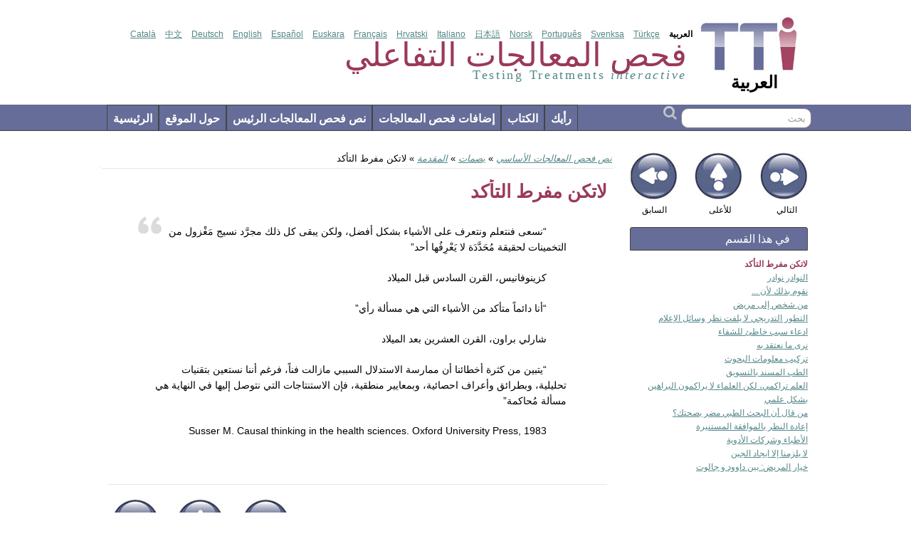

--- FILE ---
content_type: text/html; charset=UTF-8
request_url: http://ar.testingtreatments.org/%d9%86%d8%b5-%d9%81%d8%ad%d8%b5-%d8%a7%d9%84%d9%85%d8%b9%d8%a7%d9%84%d8%ac%d8%a7%d8%aa-%d8%a7%d9%84%d8%a3%d8%b3%d8%a7%d8%b3%d9%8a/%d8%a8%d8%b5%d9%85%d8%a7%d8%aa/%d8%a7%d9%84%d9%85%d9%82%d8%af%d9%85/dont-be-too-certain/
body_size: 11025
content:
<!DOCTYPE html PUBLIC "-//W3C//DTD XHTML 1.0 Transitional//EN" "http://www.w3.org/TR/xhtml1/DTD/xhtml1-transitional.dtd">
<html xmlns="http://www.w3.org/1999/xhtml" lang="ar" dir="rtl">

<head profile="http://gmpg.org/xfn/11">
	<meta http-equiv="Content-Type" content="text/html; charset=UTF-8" />
	<link rel="pingback" href="http://ar.testingtreatments.org/xmlrpc.php" />

	
	<meta name="description" content="Quotes that illustrate why certainty can be misleading" />
	<meta name="keywords" content="xenophanes,Charlie Brown,certainty,uncertainty" />
<meta name='robots' content='index, follow, max-image-preview:large, max-snippet:-1, max-video-preview:-1' />

	<!-- This site is optimized with the Yoast SEO plugin v23.3 - https://yoast.com/wordpress/plugins/seo/ -->
	<title>لاتكن مفرط التأكد - فحص المعالجات التفاعلي</title>
	<link rel="canonical" href="http://ar.testingtreatments.org/نص-فحص-المعالجات-الأساسي/بصمات/المقدم/dont-be-too-certain/" />
	<script type="application/ld+json" class="yoast-schema-graph">{"@context":"https://schema.org","@graph":[{"@type":"WebPage","@id":"http://ar.testingtreatments.org/%d9%86%d8%b5-%d9%81%d8%ad%d8%b5-%d8%a7%d9%84%d9%85%d8%b9%d8%a7%d9%84%d8%ac%d8%a7%d8%aa-%d8%a7%d9%84%d8%a3%d8%b3%d8%a7%d8%b3%d9%8a/%d8%a8%d8%b5%d9%85%d8%a7%d8%aa/%d8%a7%d9%84%d9%85%d9%82%d8%af%d9%85/dont-be-too-certain/","url":"http://ar.testingtreatments.org/%d9%86%d8%b5-%d9%81%d8%ad%d8%b5-%d8%a7%d9%84%d9%85%d8%b9%d8%a7%d9%84%d8%ac%d8%a7%d8%aa-%d8%a7%d9%84%d8%a3%d8%b3%d8%a7%d8%b3%d9%8a/%d8%a8%d8%b5%d9%85%d8%a7%d8%aa/%d8%a7%d9%84%d9%85%d9%82%d8%af%d9%85/dont-be-too-certain/","name":"لاتكن مفرط التأكد - فحص المعالجات التفاعلي","isPartOf":{"@id":"http://ar.testingtreatments.org/#website"},"datePublished":"2011-12-02T15:44:38+00:00","dateModified":"2013-05-27T13:09:00+00:00","breadcrumb":{"@id":"http://ar.testingtreatments.org/%d9%86%d8%b5-%d9%81%d8%ad%d8%b5-%d8%a7%d9%84%d9%85%d8%b9%d8%a7%d9%84%d8%ac%d8%a7%d8%aa-%d8%a7%d9%84%d8%a3%d8%b3%d8%a7%d8%b3%d9%8a/%d8%a8%d8%b5%d9%85%d8%a7%d8%aa/%d8%a7%d9%84%d9%85%d9%82%d8%af%d9%85/dont-be-too-certain/#breadcrumb"},"inLanguage":"en-US","potentialAction":[{"@type":"ReadAction","target":["http://ar.testingtreatments.org/%d9%86%d8%b5-%d9%81%d8%ad%d8%b5-%d8%a7%d9%84%d9%85%d8%b9%d8%a7%d9%84%d8%ac%d8%a7%d8%aa-%d8%a7%d9%84%d8%a3%d8%b3%d8%a7%d8%b3%d9%8a/%d8%a8%d8%b5%d9%85%d8%a7%d8%aa/%d8%a7%d9%84%d9%85%d9%82%d8%af%d9%85/dont-be-too-certain/"]}]},{"@type":"BreadcrumbList","@id":"http://ar.testingtreatments.org/%d9%86%d8%b5-%d9%81%d8%ad%d8%b5-%d8%a7%d9%84%d9%85%d8%b9%d8%a7%d9%84%d8%ac%d8%a7%d8%aa-%d8%a7%d9%84%d8%a3%d8%b3%d8%a7%d8%b3%d9%8a/%d8%a8%d8%b5%d9%85%d8%a7%d8%aa/%d8%a7%d9%84%d9%85%d9%82%d8%af%d9%85/dont-be-too-certain/#breadcrumb","itemListElement":[{"@type":"ListItem","position":1,"name":"نص فحص المعالجات الأساسي","item":"http://ar.testingtreatments.org/%d9%86%d8%b5-%d9%81%d8%ad%d8%b5-%d8%a7%d9%84%d9%85%d8%b9%d8%a7%d9%84%d8%ac%d8%a7%d8%aa-%d8%a7%d9%84%d8%a3%d8%b3%d8%a7%d8%b3%d9%8a/"},{"@type":"ListItem","position":2,"name":"بصمات","item":"http://ar.testingtreatments.org/%d9%86%d8%b5-%d9%81%d8%ad%d8%b5-%d8%a7%d9%84%d9%85%d8%b9%d8%a7%d9%84%d8%ac%d8%a7%d8%aa-%d8%a7%d9%84%d8%a3%d8%b3%d8%a7%d8%b3%d9%8a/%d8%a8%d8%b5%d9%85%d8%a7%d8%aa/"},{"@type":"ListItem","position":3,"name":"المقدمة","item":"https://ar.testingtreatments.org/%d9%86%d8%b5-%d9%81%d8%ad%d8%b5-%d8%a7%d9%84%d9%85%d8%b9%d8%a7%d9%84%d8%ac%d8%a7%d8%aa-%d8%a7%d9%84%d8%a3%d8%b3%d8%a7%d8%b3%d9%8a/%d8%a8%d8%b5%d9%85%d8%a7%d8%aa/%d8%a7%d9%84%d9%85%d9%82%d8%af%d9%85/"},{"@type":"ListItem","position":4,"name":"لاتكن مفرط التأكد"}]},{"@type":"WebSite","@id":"http://ar.testingtreatments.org/#website","url":"http://ar.testingtreatments.org/","name":"فحص المعالجات التفاعلي","description":"The Arabic resource for information about fair tests of treatments","potentialAction":[{"@type":"SearchAction","target":{"@type":"EntryPoint","urlTemplate":"http://ar.testingtreatments.org/?s={search_term_string}"},"query-input":"required name=search_term_string"}],"inLanguage":"en-US"}]}</script>
	<!-- / Yoast SEO plugin. -->


<link rel='dns-prefetch' href='//widgetlogic.org' />
<link rel="alternate" type="application/rss+xml" title="فحص المعالجات التفاعلي &raquo; Feed" href="http://ar.testingtreatments.org/feed/" />
<link rel="alternate" type="application/rss+xml" title="فحص المعالجات التفاعلي &raquo; Comments Feed" href="http://ar.testingtreatments.org/comments/feed/" />
<link rel="alternate" type="application/rss+xml" title="فحص المعالجات التفاعلي &raquo; لاتكن مفرط التأكد Comments Feed" href="http://ar.testingtreatments.org/%d9%86%d8%b5-%d9%81%d8%ad%d8%b5-%d8%a7%d9%84%d9%85%d8%b9%d8%a7%d9%84%d8%ac%d8%a7%d8%aa-%d8%a7%d9%84%d8%a3%d8%b3%d8%a7%d8%b3%d9%8a/%d8%a8%d8%b5%d9%85%d8%a7%d8%aa/%d8%a7%d9%84%d9%85%d9%82%d8%af%d9%85/dont-be-too-certain/feed/" />
<script type="text/javascript">
/* <![CDATA[ */
window._wpemojiSettings = {"baseUrl":"https:\/\/s.w.org\/images\/core\/emoji\/15.0.3\/72x72\/","ext":".png","svgUrl":"https:\/\/s.w.org\/images\/core\/emoji\/15.0.3\/svg\/","svgExt":".svg","source":{"concatemoji":"http:\/\/ar.testingtreatments.org\/wp-includes\/js\/wp-emoji-release.min.js?ver=2d34080af91b2455131167bf0115717b"}};
/*! This file is auto-generated */
!function(i,n){var o,s,e;function c(e){try{var t={supportTests:e,timestamp:(new Date).valueOf()};sessionStorage.setItem(o,JSON.stringify(t))}catch(e){}}function p(e,t,n){e.clearRect(0,0,e.canvas.width,e.canvas.height),e.fillText(t,0,0);var t=new Uint32Array(e.getImageData(0,0,e.canvas.width,e.canvas.height).data),r=(e.clearRect(0,0,e.canvas.width,e.canvas.height),e.fillText(n,0,0),new Uint32Array(e.getImageData(0,0,e.canvas.width,e.canvas.height).data));return t.every(function(e,t){return e===r[t]})}function u(e,t,n){switch(t){case"flag":return n(e,"\ud83c\udff3\ufe0f\u200d\u26a7\ufe0f","\ud83c\udff3\ufe0f\u200b\u26a7\ufe0f")?!1:!n(e,"\ud83c\uddfa\ud83c\uddf3","\ud83c\uddfa\u200b\ud83c\uddf3")&&!n(e,"\ud83c\udff4\udb40\udc67\udb40\udc62\udb40\udc65\udb40\udc6e\udb40\udc67\udb40\udc7f","\ud83c\udff4\u200b\udb40\udc67\u200b\udb40\udc62\u200b\udb40\udc65\u200b\udb40\udc6e\u200b\udb40\udc67\u200b\udb40\udc7f");case"emoji":return!n(e,"\ud83d\udc26\u200d\u2b1b","\ud83d\udc26\u200b\u2b1b")}return!1}function f(e,t,n){var r="undefined"!=typeof WorkerGlobalScope&&self instanceof WorkerGlobalScope?new OffscreenCanvas(300,150):i.createElement("canvas"),a=r.getContext("2d",{willReadFrequently:!0}),o=(a.textBaseline="top",a.font="600 32px Arial",{});return e.forEach(function(e){o[e]=t(a,e,n)}),o}function t(e){var t=i.createElement("script");t.src=e,t.defer=!0,i.head.appendChild(t)}"undefined"!=typeof Promise&&(o="wpEmojiSettingsSupports",s=["flag","emoji"],n.supports={everything:!0,everythingExceptFlag:!0},e=new Promise(function(e){i.addEventListener("DOMContentLoaded",e,{once:!0})}),new Promise(function(t){var n=function(){try{var e=JSON.parse(sessionStorage.getItem(o));if("object"==typeof e&&"number"==typeof e.timestamp&&(new Date).valueOf()<e.timestamp+604800&&"object"==typeof e.supportTests)return e.supportTests}catch(e){}return null}();if(!n){if("undefined"!=typeof Worker&&"undefined"!=typeof OffscreenCanvas&&"undefined"!=typeof URL&&URL.createObjectURL&&"undefined"!=typeof Blob)try{var e="postMessage("+f.toString()+"("+[JSON.stringify(s),u.toString(),p.toString()].join(",")+"));",r=new Blob([e],{type:"text/javascript"}),a=new Worker(URL.createObjectURL(r),{name:"wpTestEmojiSupports"});return void(a.onmessage=function(e){c(n=e.data),a.terminate(),t(n)})}catch(e){}c(n=f(s,u,p))}t(n)}).then(function(e){for(var t in e)n.supports[t]=e[t],n.supports.everything=n.supports.everything&&n.supports[t],"flag"!==t&&(n.supports.everythingExceptFlag=n.supports.everythingExceptFlag&&n.supports[t]);n.supports.everythingExceptFlag=n.supports.everythingExceptFlag&&!n.supports.flag,n.DOMReady=!1,n.readyCallback=function(){n.DOMReady=!0}}).then(function(){return e}).then(function(){var e;n.supports.everything||(n.readyCallback(),(e=n.source||{}).concatemoji?t(e.concatemoji):e.wpemoji&&e.twemoji&&(t(e.twemoji),t(e.wpemoji)))}))}((window,document),window._wpemojiSettings);
/* ]]> */
</script>
<style id='wp-emoji-styles-inline-css' type='text/css'>

	img.wp-smiley, img.emoji {
		display: inline !important;
		border: none !important;
		box-shadow: none !important;
		height: 1em !important;
		width: 1em !important;
		margin: 0 0.07em !important;
		vertical-align: -0.1em !important;
		background: none !important;
		padding: 0 !important;
	}
</style>
<link rel='stylesheet' id='wp-block-library-css' href='http://ar.testingtreatments.org/wp-includes/css/dist/block-library/style.min.css?ver=2d34080af91b2455131167bf0115717b' type='text/css' media='all' />
<link rel='stylesheet' id='block-widget-css' href='http://ar.testingtreatments.org/wp-content/plugins/widget-logic/block_widget/css/widget.css?ver=1725209597' type='text/css' media='all' />
<style id='classic-theme-styles-inline-css' type='text/css'>
/*! This file is auto-generated */
.wp-block-button__link{color:#fff;background-color:#32373c;border-radius:9999px;box-shadow:none;text-decoration:none;padding:calc(.667em + 2px) calc(1.333em + 2px);font-size:1.125em}.wp-block-file__button{background:#32373c;color:#fff;text-decoration:none}
</style>
<style id='global-styles-inline-css' type='text/css'>
:root{--wp--preset--aspect-ratio--square: 1;--wp--preset--aspect-ratio--4-3: 4/3;--wp--preset--aspect-ratio--3-4: 3/4;--wp--preset--aspect-ratio--3-2: 3/2;--wp--preset--aspect-ratio--2-3: 2/3;--wp--preset--aspect-ratio--16-9: 16/9;--wp--preset--aspect-ratio--9-16: 9/16;--wp--preset--color--black: #000000;--wp--preset--color--cyan-bluish-gray: #abb8c3;--wp--preset--color--white: #ffffff;--wp--preset--color--pale-pink: #f78da7;--wp--preset--color--vivid-red: #cf2e2e;--wp--preset--color--luminous-vivid-orange: #ff6900;--wp--preset--color--luminous-vivid-amber: #fcb900;--wp--preset--color--light-green-cyan: #7bdcb5;--wp--preset--color--vivid-green-cyan: #00d084;--wp--preset--color--pale-cyan-blue: #8ed1fc;--wp--preset--color--vivid-cyan-blue: #0693e3;--wp--preset--color--vivid-purple: #9b51e0;--wp--preset--gradient--vivid-cyan-blue-to-vivid-purple: linear-gradient(135deg,rgba(6,147,227,1) 0%,rgb(155,81,224) 100%);--wp--preset--gradient--light-green-cyan-to-vivid-green-cyan: linear-gradient(135deg,rgb(122,220,180) 0%,rgb(0,208,130) 100%);--wp--preset--gradient--luminous-vivid-amber-to-luminous-vivid-orange: linear-gradient(135deg,rgba(252,185,0,1) 0%,rgba(255,105,0,1) 100%);--wp--preset--gradient--luminous-vivid-orange-to-vivid-red: linear-gradient(135deg,rgba(255,105,0,1) 0%,rgb(207,46,46) 100%);--wp--preset--gradient--very-light-gray-to-cyan-bluish-gray: linear-gradient(135deg,rgb(238,238,238) 0%,rgb(169,184,195) 100%);--wp--preset--gradient--cool-to-warm-spectrum: linear-gradient(135deg,rgb(74,234,220) 0%,rgb(151,120,209) 20%,rgb(207,42,186) 40%,rgb(238,44,130) 60%,rgb(251,105,98) 80%,rgb(254,248,76) 100%);--wp--preset--gradient--blush-light-purple: linear-gradient(135deg,rgb(255,206,236) 0%,rgb(152,150,240) 100%);--wp--preset--gradient--blush-bordeaux: linear-gradient(135deg,rgb(254,205,165) 0%,rgb(254,45,45) 50%,rgb(107,0,62) 100%);--wp--preset--gradient--luminous-dusk: linear-gradient(135deg,rgb(255,203,112) 0%,rgb(199,81,192) 50%,rgb(65,88,208) 100%);--wp--preset--gradient--pale-ocean: linear-gradient(135deg,rgb(255,245,203) 0%,rgb(182,227,212) 50%,rgb(51,167,181) 100%);--wp--preset--gradient--electric-grass: linear-gradient(135deg,rgb(202,248,128) 0%,rgb(113,206,126) 100%);--wp--preset--gradient--midnight: linear-gradient(135deg,rgb(2,3,129) 0%,rgb(40,116,252) 100%);--wp--preset--font-size--small: 13px;--wp--preset--font-size--medium: 20px;--wp--preset--font-size--large: 36px;--wp--preset--font-size--x-large: 42px;--wp--preset--spacing--20: 0.44rem;--wp--preset--spacing--30: 0.67rem;--wp--preset--spacing--40: 1rem;--wp--preset--spacing--50: 1.5rem;--wp--preset--spacing--60: 2.25rem;--wp--preset--spacing--70: 3.38rem;--wp--preset--spacing--80: 5.06rem;--wp--preset--shadow--natural: 6px 6px 9px rgba(0, 0, 0, 0.2);--wp--preset--shadow--deep: 12px 12px 50px rgba(0, 0, 0, 0.4);--wp--preset--shadow--sharp: 6px 6px 0px rgba(0, 0, 0, 0.2);--wp--preset--shadow--outlined: 6px 6px 0px -3px rgba(255, 255, 255, 1), 6px 6px rgba(0, 0, 0, 1);--wp--preset--shadow--crisp: 6px 6px 0px rgba(0, 0, 0, 1);}:where(.is-layout-flex){gap: 0.5em;}:where(.is-layout-grid){gap: 0.5em;}body .is-layout-flex{display: flex;}.is-layout-flex{flex-wrap: wrap;align-items: center;}.is-layout-flex > :is(*, div){margin: 0;}body .is-layout-grid{display: grid;}.is-layout-grid > :is(*, div){margin: 0;}:where(.wp-block-columns.is-layout-flex){gap: 2em;}:where(.wp-block-columns.is-layout-grid){gap: 2em;}:where(.wp-block-post-template.is-layout-flex){gap: 1.25em;}:where(.wp-block-post-template.is-layout-grid){gap: 1.25em;}.has-black-color{color: var(--wp--preset--color--black) !important;}.has-cyan-bluish-gray-color{color: var(--wp--preset--color--cyan-bluish-gray) !important;}.has-white-color{color: var(--wp--preset--color--white) !important;}.has-pale-pink-color{color: var(--wp--preset--color--pale-pink) !important;}.has-vivid-red-color{color: var(--wp--preset--color--vivid-red) !important;}.has-luminous-vivid-orange-color{color: var(--wp--preset--color--luminous-vivid-orange) !important;}.has-luminous-vivid-amber-color{color: var(--wp--preset--color--luminous-vivid-amber) !important;}.has-light-green-cyan-color{color: var(--wp--preset--color--light-green-cyan) !important;}.has-vivid-green-cyan-color{color: var(--wp--preset--color--vivid-green-cyan) !important;}.has-pale-cyan-blue-color{color: var(--wp--preset--color--pale-cyan-blue) !important;}.has-vivid-cyan-blue-color{color: var(--wp--preset--color--vivid-cyan-blue) !important;}.has-vivid-purple-color{color: var(--wp--preset--color--vivid-purple) !important;}.has-black-background-color{background-color: var(--wp--preset--color--black) !important;}.has-cyan-bluish-gray-background-color{background-color: var(--wp--preset--color--cyan-bluish-gray) !important;}.has-white-background-color{background-color: var(--wp--preset--color--white) !important;}.has-pale-pink-background-color{background-color: var(--wp--preset--color--pale-pink) !important;}.has-vivid-red-background-color{background-color: var(--wp--preset--color--vivid-red) !important;}.has-luminous-vivid-orange-background-color{background-color: var(--wp--preset--color--luminous-vivid-orange) !important;}.has-luminous-vivid-amber-background-color{background-color: var(--wp--preset--color--luminous-vivid-amber) !important;}.has-light-green-cyan-background-color{background-color: var(--wp--preset--color--light-green-cyan) !important;}.has-vivid-green-cyan-background-color{background-color: var(--wp--preset--color--vivid-green-cyan) !important;}.has-pale-cyan-blue-background-color{background-color: var(--wp--preset--color--pale-cyan-blue) !important;}.has-vivid-cyan-blue-background-color{background-color: var(--wp--preset--color--vivid-cyan-blue) !important;}.has-vivid-purple-background-color{background-color: var(--wp--preset--color--vivid-purple) !important;}.has-black-border-color{border-color: var(--wp--preset--color--black) !important;}.has-cyan-bluish-gray-border-color{border-color: var(--wp--preset--color--cyan-bluish-gray) !important;}.has-white-border-color{border-color: var(--wp--preset--color--white) !important;}.has-pale-pink-border-color{border-color: var(--wp--preset--color--pale-pink) !important;}.has-vivid-red-border-color{border-color: var(--wp--preset--color--vivid-red) !important;}.has-luminous-vivid-orange-border-color{border-color: var(--wp--preset--color--luminous-vivid-orange) !important;}.has-luminous-vivid-amber-border-color{border-color: var(--wp--preset--color--luminous-vivid-amber) !important;}.has-light-green-cyan-border-color{border-color: var(--wp--preset--color--light-green-cyan) !important;}.has-vivid-green-cyan-border-color{border-color: var(--wp--preset--color--vivid-green-cyan) !important;}.has-pale-cyan-blue-border-color{border-color: var(--wp--preset--color--pale-cyan-blue) !important;}.has-vivid-cyan-blue-border-color{border-color: var(--wp--preset--color--vivid-cyan-blue) !important;}.has-vivid-purple-border-color{border-color: var(--wp--preset--color--vivid-purple) !important;}.has-vivid-cyan-blue-to-vivid-purple-gradient-background{background: var(--wp--preset--gradient--vivid-cyan-blue-to-vivid-purple) !important;}.has-light-green-cyan-to-vivid-green-cyan-gradient-background{background: var(--wp--preset--gradient--light-green-cyan-to-vivid-green-cyan) !important;}.has-luminous-vivid-amber-to-luminous-vivid-orange-gradient-background{background: var(--wp--preset--gradient--luminous-vivid-amber-to-luminous-vivid-orange) !important;}.has-luminous-vivid-orange-to-vivid-red-gradient-background{background: var(--wp--preset--gradient--luminous-vivid-orange-to-vivid-red) !important;}.has-very-light-gray-to-cyan-bluish-gray-gradient-background{background: var(--wp--preset--gradient--very-light-gray-to-cyan-bluish-gray) !important;}.has-cool-to-warm-spectrum-gradient-background{background: var(--wp--preset--gradient--cool-to-warm-spectrum) !important;}.has-blush-light-purple-gradient-background{background: var(--wp--preset--gradient--blush-light-purple) !important;}.has-blush-bordeaux-gradient-background{background: var(--wp--preset--gradient--blush-bordeaux) !important;}.has-luminous-dusk-gradient-background{background: var(--wp--preset--gradient--luminous-dusk) !important;}.has-pale-ocean-gradient-background{background: var(--wp--preset--gradient--pale-ocean) !important;}.has-electric-grass-gradient-background{background: var(--wp--preset--gradient--electric-grass) !important;}.has-midnight-gradient-background{background: var(--wp--preset--gradient--midnight) !important;}.has-small-font-size{font-size: var(--wp--preset--font-size--small) !important;}.has-medium-font-size{font-size: var(--wp--preset--font-size--medium) !important;}.has-large-font-size{font-size: var(--wp--preset--font-size--large) !important;}.has-x-large-font-size{font-size: var(--wp--preset--font-size--x-large) !important;}
:where(.wp-block-post-template.is-layout-flex){gap: 1.25em;}:where(.wp-block-post-template.is-layout-grid){gap: 1.25em;}
:where(.wp-block-columns.is-layout-flex){gap: 2em;}:where(.wp-block-columns.is-layout-grid){gap: 2em;}
:root :where(.wp-block-pullquote){font-size: 1.5em;line-height: 1.6;}
</style>
<link rel='stylesheet' id='social-widget-css' href='http://ar.testingtreatments.org/wp-content/plugins/social-media-widget/social_widget.css?ver=2d34080af91b2455131167bf0115717b' type='text/css' media='all' />
<link rel='stylesheet' id='suffusion-theme-css' href='http://ar.testingtreatments.org/wp-content/themes/suffusion/style.css?ver=3.8.1' type='text/css' media='all' />
<link rel='stylesheet' id='suffusion-theme-skin-1-css' href='http://ar.testingtreatments.org/wp-content/themes/suffusion/skins/minima/skin.css?ver=3.8.1' type='text/css' media='all' />
<!--[if !IE]>--><link rel='stylesheet' id='suffusion-rounded-css' href='http://ar.testingtreatments.org/wp-content/themes/suffusion/rounded-corners.css?ver=3.8.1' type='text/css' media='all' />
<!--<![endif]-->
<!--[if gt IE 8]><link rel='stylesheet' id='suffusion-rounded-css' href='http://ar.testingtreatments.org/wp-content/themes/suffusion/rounded-corners.css?ver=3.8.1' type='text/css' media='all' />
<![endif]-->
<!--[if lt IE 8]><link rel='stylesheet' id='suffusion-ie-css' href='http://ar.testingtreatments.org/wp-content/themes/suffusion/ie-fix.css?ver=3.8.1' type='text/css' media='all' />
<![endif]-->
<link rel='stylesheet' id='suffusion-generated-css' href='http://ar.testingtreatments.org?ver=3.8.1&#038;suffusion-css=css' type='text/css' media='all' />
<script type="text/javascript" src="http://ar.testingtreatments.org/wp-includes/js/jquery/jquery.min.js?ver=3.7.1" id="jquery-core-js"></script>
<script type="text/javascript" src="http://ar.testingtreatments.org/wp-includes/js/jquery/jquery-migrate.min.js?ver=3.4.1" id="jquery-migrate-js"></script>
<script type="text/javascript" id="suffusion-js-extra">
/* <![CDATA[ */
var Suffusion_JS = {"wrapper_width_type_page_template_1l_sidebar_php":"fixed","wrapper_max_width_page_template_1l_sidebar_php":"1200","wrapper_min_width_page_template_1l_sidebar_php":"600","wrapper_orig_width_page_template_1l_sidebar_php":"75","wrapper_width_type_page_template_1r_sidebar_php":"fixed","wrapper_max_width_page_template_1r_sidebar_php":"1200","wrapper_min_width_page_template_1r_sidebar_php":"600","wrapper_orig_width_page_template_1r_sidebar_php":"75","wrapper_width_type_page_template_1l1r_sidebar_php":"fixed","wrapper_max_width_page_template_1l1r_sidebar_php":"","wrapper_min_width_page_template_1l1r_sidebar_php":"600","wrapper_orig_width_page_template_1l1r_sidebar_php":"75","wrapper_width_type_page_template_2l_sidebars_php":"fixed","wrapper_max_width_page_template_2l_sidebars_php":"1200","wrapper_min_width_page_template_2l_sidebars_php":"600","wrapper_orig_width_page_template_2l_sidebars_php":"75","wrapper_width_type_page_template_2r_sidebars_php":"fixed","wrapper_max_width_page_template_2r_sidebars_php":"1200","wrapper_min_width_page_template_2r_sidebars_php":"600","wrapper_orig_width_page_template_2r_sidebars_php":"75","wrapper_width_type":"fixed","wrapper_max_width":"1200","wrapper_min_width":"600","wrapper_orig_width":"75","wrapper_width_type_page_template_no_sidebars_php":"fixed","wrapper_max_width_page_template_no_sidebars_php":"1200","wrapper_min_width_page_template_no_sidebars_php":"600","wrapper_orig_width_page_template_no_sidebars_php":"75"};
/* ]]> */
</script>
<script type="text/javascript" src="http://ar.testingtreatments.org/wp-content/themes/suffusion/scripts/suffusion.js?ver=3.8.1" id="suffusion-js"></script>
<link rel="https://api.w.org/" href="http://ar.testingtreatments.org/wp-json/" /><link rel="alternate" title="JSON" type="application/json" href="http://ar.testingtreatments.org/wp-json/wp/v2/pages/247" /><link rel="EditURI" type="application/rsd+xml" title="RSD" href="http://ar.testingtreatments.org/xmlrpc.php?rsd" />
<link rel='shortlink' href='http://ar.testingtreatments.org/?p=247' />
<link rel="alternate" title="oEmbed (JSON)" type="application/json+oembed" href="http://ar.testingtreatments.org/wp-json/oembed/1.0/embed?url=http%3A%2F%2Far.testingtreatments.org%2F%25d9%2586%25d8%25b5-%25d9%2581%25d8%25ad%25d8%25b5-%25d8%25a7%25d9%2584%25d9%2585%25d8%25b9%25d8%25a7%25d9%2584%25d8%25ac%25d8%25a7%25d8%25aa-%25d8%25a7%25d9%2584%25d8%25a3%25d8%25b3%25d8%25a7%25d8%25b3%25d9%258a%2F%25d8%25a8%25d8%25b5%25d9%2585%25d8%25a7%25d8%25aa%2F%25d8%25a7%25d9%2584%25d9%2585%25d9%2582%25d8%25af%25d9%2585%2Fdont-be-too-certain%2F" />
<link rel="alternate" title="oEmbed (XML)" type="text/xml+oembed" href="http://ar.testingtreatments.org/wp-json/oembed/1.0/embed?url=http%3A%2F%2Far.testingtreatments.org%2F%25d9%2586%25d8%25b5-%25d9%2581%25d8%25ad%25d8%25b5-%25d8%25a7%25d9%2584%25d9%2585%25d8%25b9%25d8%25a7%25d9%2584%25d8%25ac%25d8%25a7%25d8%25aa-%25d8%25a7%25d9%2584%25d8%25a3%25d8%25b3%25d8%25a7%25d8%25b3%25d9%258a%2F%25d8%25a8%25d8%25b5%25d9%2585%25d8%25a7%25d8%25aa%2F%25d8%25a7%25d9%2584%25d9%2585%25d9%2582%25d8%25af%25d9%2585%2Fdont-be-too-certain%2F&#038;format=xml" />
		<link rel="stylesheet" type="text/css" href="http://ar.testingtreatments.org/wp-content/plugins/nivo-slider-for-wordpress/css/nivoslider4wp.css" />
		<style>
		#slider{
			width:319px;
			height:185px;
			background:transparent url(http://ar.testingtreatments.org/wp-content/plugins/nivo-slider-for-wordpress/css/images/loading.gif) no-repeat 50% 50%;
		}
		.nivo-caption {
			background:#;
			color:#ffffff;
		}
		</style>
			<script type="text/javascript" src="https://ajax.googleapis.com/ajax/libs/jquery/1.5.1/jquery.min.js"></script>
		<script type="text/javascript" src="http://ar.testingtreatments.org/wp-content/plugins/nivo-slider-for-wordpress/js/jquery.nivo.slider.pack.js"></script>
		<script type="text/javascript">
		var $nv4wp = jQuery.noConflict();
		$nv4wp(window).load(function() {
			$nv4wp('#slider').nivoSlider({
				effect:'random',
				slices:15, // For slice animations
				boxCols: 4, // For box animations
				boxRows: 2, // For box animations
				animSpeed:500, // Slide transition speed
				pauseTime:4000, // How long each slide will show
				startSlide:0, // Set starting Slide (0 index)
				directionNav:true, //Next & Prev
				directionNavHide:true, //Only show on hover
				controlNav:true, // 1,2,3... navigation
				controlNavThumbs:false, // Use thumbnails for Control Nav
				controlNavThumbsFromRel:false, // Use image rel for thumbs
				controlNavThumbsSearch: '.jpg', // Replace this with...
				controlNavThumbsReplace: '_thumb.jpg', // ...this in thumb Image src
				keyboardNav:true, //Use left & right arrows
				pauseOnHover:true, //Stop animation while hovering
				manualAdvance:false, //Force manual transitions
				captionOpacity:1, //Universal caption opacity
				prevText: 'Prev', // Prev directionNav text
				nextText: 'Next', // Next directionNav text
				beforeChange: function(){}, // Triggers before a slide transition
				afterChange: function(){}, // Triggers after a slide transition
				slideshowEnd: function(){}, // Triggers after all slides have been shown
				lastSlide: function(){}, // Triggers when last slide is shown
				afterLoad: function(){} // Triggers when slider has loaded
			});
		});
		</script>
		<!-- Start Additional Feeds -->
<!-- End Additional Feeds -->
		<!-- Custom CSS styles defined in options -->
		<style type="text/css">
			<!--/*--><![CDATA[/*><!--*/
div.website-translations {padding-top:5px;}
p, .p {text-align:inherit;}			/*]]>*/-->
		</style>
		<!-- /Custom CSS styles defined in options -->
<!-- Custom JavaScript for header defined in options -->
<script type="text/javascript">
/* <![CDATA[ */
jQuery(document).ready(function($) {
$('ul#language-list').each(function(){
  var list=$(this),
  select=$(document.createElement('select')).insertBefore($(this).hide());
  select.change(function(){
         window.location.href=$(this).val();
      });
   blankoption=$(document.createElement('option'))
     .appendTo(select)
     .html("اختر اللغة");
  
  $('>li a', this).each(function(){
    var target=$(this).attr('target'),
    option=$(document.createElement('option'))
     .appendTo(select)
     .val(this.href)
     .html($(this).html())
  });
  list.remove();
});

GaPushEvents($);
});



/* ]]> */
</script>
<!-- /Custom JavaScript for header defined in options -->




</head>
<body class="page-template-default page page-id-247 page-child parent-pageid-1561">
        <script type='text/javascript'>
        //Menu effects
        var suf_nav_delay = 500;
        var suf_nav_effect = "fade";
        var suf_navt_delay = 500;
        var suf_navt_effect = "fade";
        var suf_jq_masonry_enabled = "disabled";
    </script>
				<div id="header-container" class="fix">
			<div class='col-control fix'>
	<div id="header" class="fix">
			<h2 class="blogtitle"><a href="http://ar.testingtreatments.org">فحص المعالجات التفاعلي</a></h2>
		<div class="description">The Arabic resource for information about fair tests of treatments</div>
	
		<!-- TTI Banner -->	
		<a href="http://ar.testingtreatments.org">
		<div class="logo">
			<img src="/wp-content/themes/suffusion/images/tti-logo.jpg"/>
			<span class="language">العربية</span>
		</div>
		<div class="title">
			<span class="tt"><span class="interactive">فحص المعالجات التفاعلي</span></span>
			<br />
			<span class="english">Testing Treatments <em>interactive</em></span>
		</div>
		</a>
		<!--- End TTI Banner -->
		<div class="languages-update"> 
			 <ul class="lang">
	<li>العربية</li>
	<li><a href="http://ca.testingtreatments.org/" title="الكاتالونية">Català</a></li>
	<li><a href="http://cn.testingtreatments.org/" title="الصينية">中文</a></li>
	<li><a href="http://de.testingtreatments.org/" title="الألمانية">Deutsch</a></li>
	<li><a href="http://testingtreatments.org/" title="الإنجليزية">English</a></li>
	<li><a href="http://es.testingtreatments.org/" title="الاسبانية">Español</a></li>
	<li><a href="http://eu.testingtreatments.org/" title="الباسكي">Euskara</a></li>
	<li><a href="http://fr.testingtreatments.org/" title="الفرنسية">Français</a></li>
	<li><a href="http://hr.testingtreatments.org/" title="الكرواتية">Hrvatski</a></li>
	<li><a href="http://it.testingtreatments.org/" title="الإيطالي">Italiano</a></li>
	<li><a href="http://jp.testingtreatments.org/">日本語</a></li>
	<li><a href="http://no.testingtreatments.org/" title="النرويجية">Norsk</a></li>
	<li><a href="http://pt.testingtreatments.org/" title="البرتغالية">Português</a></li>
	<li><a href="http://se.testingtreatments.org/" title="اللغة السويدية">Svenksa</a></li>
	<li><a href="http://tr.testingtreatments.org/" title="التركية">Türkçe</a></li>
<ul>

    	</div>
	
    </div><!-- /header -->
			</div>
		</div><!-- //#header-container -->
 	<div id="nav" class="continuous fix">
		<div class='col-control'>
<ul class='sf-menu'>
<li id="menu-item-2469" class="menu-item menu-item-type-post_type menu-item-object-page menu-item-home menu-item-2469"><a title="الرئيسية" href="http://ar.testingtreatments.org/">الرئيسية</a></li>
<li id="menu-item-2465" class="menu-item menu-item-type-post_type menu-item-object-page menu-item-2465"><a title="حول الموقع" href="http://ar.testingtreatments.org/about/">حول الموقع</a></li>
<li id="menu-item-2467" class="menu-item menu-item-type-post_type menu-item-object-page current-page-ancestor menu-item-2467"><a title="نص فحص المعالجات الرئيس" href="http://ar.testingtreatments.org/%d9%86%d8%b5-%d9%81%d8%ad%d8%b5-%d8%a7%d9%84%d9%85%d8%b9%d8%a7%d9%84%d8%ac%d8%a7%d8%aa-%d8%a7%d9%84%d8%a3%d8%b3%d8%a7%d8%b3%d9%8a/">نص فحص المعالجات الرئيس</a></li>
<li id="menu-item-2466" class="menu-item menu-item-type-taxonomy menu-item-object-category menu-item-2466"><a title="إضافات فحص المعالجات" href="http://ar.testingtreatments.org/category/tt-extras/">إضافات فحص المعالجات</a></li>
<li id="menu-item-2468" class="menu-item menu-item-type-post_type menu-item-object-page menu-item-2468"><a href="http://ar.testingtreatments.org/%d8%a7%d9%84%d9%83%d8%aa%d8%a7%d8%a8/">الكتاب</a></li>
<li id="menu-item-2464" class="menu-item menu-item-type-post_type menu-item-object-page menu-item-2464"><a title="رأيك" href="http://ar.testingtreatments.org/feedback/">رأيك</a></li>

</ul>
		<!-- right-header-widgets -->
		<div id="right-header-widgets" class="warea">
		﻿
<form method="get" class="searchform" action="http://ar.testingtreatments.org/">
	<input type="text" value="بحث" name="s" class="searchfield" onfocus="if (this.value == 'بحث') {this.value = '';}" onblur="if (this.value == '') {this.value = 'بحث';}" />
	<input type="submit" class="searchsubmit" value="" name="searchsubmit" />
</form>
		</div>
		<!-- /right-header-widgets -->
		</div><!-- /col-control -->
	</div><!-- /nav -->
		<div id="wrapper" class="fix">
					<div id="container" class="fix">
				
<div id="main-col">
	<div id="subnav" class="fix">
		<div class="breadcrumb">
	<a href='http://ar.testingtreatments.org/%d9%86%d8%b5-%d9%81%d8%ad%d8%b5-%d8%a7%d9%84%d9%85%d8%b9%d8%a7%d9%84%d8%ac%d8%a7%d8%aa-%d8%a7%d9%84%d8%a3%d8%b3%d8%a7%d8%b3%d9%8a/'>نص فحص المعالجات الأساسي</a> &raquo; <a href='http://ar.testingtreatments.org/%d9%86%d8%b5-%d9%81%d8%ad%d8%b5-%d8%a7%d9%84%d9%85%d8%b9%d8%a7%d9%84%d8%ac%d8%a7%d8%aa-%d8%a7%d9%84%d8%a3%d8%b3%d8%a7%d8%b3%d9%8a/%d8%a8%d8%b5%d9%85%d8%a7%d8%aa/'>بصمات</a> &raquo; <a href='http://ar.testingtreatments.org/%d9%86%d8%b5-%d9%81%d8%ad%d8%b5-%d8%a7%d9%84%d9%85%d8%b9%d8%a7%d9%84%d8%ac%d8%a7%d8%aa-%d8%a7%d9%84%d8%a3%d8%b3%d8%a7%d8%b3%d9%8a/%d8%a8%d8%b5%d9%85%d8%a7%d8%aa/%d8%a7%d9%84%d9%85%d9%82%d8%af%d9%85/'>المقدمة</a> &raquo; لاتكن مفرط التأكد		</div>
	</div><!-- /sub nav -->
		<div id="content">

		<div class="fix post-247 page type-page status-publish hentry post-seq-1 post-parity-odd" id="post-247">
        <h1 class="posttitle">لاتكن مفرط التأكد</h1>
			<div class="entry-container fix">
				<div class="entry fix">
					<blockquote>
<p>&#8220;نسعى فنتعلم ونتعرف على الأشياء بشكل أفضل، ولكن يبقى كل ذلك مجرَّد نسيج مَغْزول من التخمينات لحقيقة مُحَدَّدَة لا يَعْرِفُها أحد&#8221;</p>
<p>كزينوفانيس، القرن السادس قبل الميلاد</p>
<p>&#8220;أنا دائماً متأكد من الأشياء التي هي مسألة رأي&#8221;</p>
<p>شارلي براون، القرن العشرين بعد الميلاد</p>
<p>&#8220;يتبين من كثرة أخطائنا أن ممارسة الاستدلال السببي مازالت فناً، فرغم أننا نستعين بتقنيات تحليلية، وبطرائق وأعراف احصائية، وبمعايير منطقية، فإن الاستنتاجات التي نتوصل إليها في النهاية هي مسألة مُحاكمة&#8221;</p>
<p>Susser M. Causal thinking in the health sciences. Oxford University Press, 1983</p>
</blockquote>
				</div><!--/entry -->
			<div class='meta-pullout meta-left-pullout'>
<ul>
<li><span class="author">Posted by <a href="http://ar.testingtreatments.org/author/badenoch/">Badenoch</a> at 3:44 pm</span></li>
<li><span class='comments'><a href='#respond'>Add comments</a></span></li>
</ul>
</div>

			<!--Ad hoc widgets one-->
			<div class="adhocwidgetone">
				<div id='ad-hoc-1' class=' warea'>
<!-- widget start --><div id="sidebarnavwidget-3" class="SidebarNavWidget suf-widget"><h3>Navigate Content</h3>
<div class="navigation">

<div class="aligncentre"><a title="المقدمة" href="http://ar.testingtreatments.org/%d9%86%d8%b5-%d9%81%d8%ad%d8%b5-%d8%a7%d9%84%d9%85%d8%b9%d8%a7%d9%84%d8%ac%d8%a7%d8%aa-%d8%a7%d9%84%d8%a3%d8%b3%d8%a7%d8%b3%d9%8a/%d8%a8%d8%b5%d9%85%d8%a7%d8%aa/%d8%a7%d9%84%d9%85%d9%82%d8%af%d9%85/"><span>^^ المقدمة</span>
<span class="title">للأعلى</span>
</a></div>

<div class="alignleft"><a title="المقدمة" href="http://ar.testingtreatments.org/%d9%86%d8%b5-%d9%81%d8%ad%d8%b5-%d8%a7%d9%84%d9%85%d8%b9%d8%a7%d9%84%d8%ac%d8%a7%d8%aa-%d8%a7%d9%84%d8%a3%d8%b3%d8%a7%d8%b3%d9%8a/%d8%a8%d8%b5%d9%85%d8%a7%d8%aa/%d8%a7%d9%84%d9%85%d9%82%d8%af%d9%85/"><span>&lt;&lt; المقدمة</span>
<span class="title">السابق</span>
</a></div>
<div class="alignright"><a title="النوادر نوادر" href="http://ar.testingtreatments.org/%d9%86%d8%b5-%d9%81%d8%ad%d8%b5-%d8%a7%d9%84%d9%85%d8%b9%d8%a7%d9%84%d8%ac%d8%a7%d8%aa-%d8%a7%d9%84%d8%a3%d8%b3%d8%a7%d8%b3%d9%8a/%d8%a8%d8%b5%d9%85%d8%a7%d8%aa/%d8%a7%d9%84%d9%85%d9%82%d8%af%d9%85/%d8%a7%d9%84%d9%86%d9%88%d8%a7%d8%af%d8%b1-%d9%86%d9%88%d8%a7%d8%af%d8%b1/"><span>النوادر نوادر &gt;&gt;</span>
<span class="title">التالي</span>
</a></div>
<div class="clear"><!-- --></div>
  <div class="sectionpages">
  <h3>في هذا القسم</h3>
  <ul>
<li><strong>لاتكن مفرط التأكد</strong></li><li><a href	="http://ar.testingtreatments.org/%d9%86%d8%b5-%d9%81%d8%ad%d8%b5-%d8%a7%d9%84%d9%85%d8%b9%d8%a7%d9%84%d8%ac%d8%a7%d8%aa-%d8%a7%d9%84%d8%a3%d8%b3%d8%a7%d8%b3%d9%8a/%d8%a8%d8%b5%d9%85%d8%a7%d8%aa/%d8%a7%d9%84%d9%85%d9%82%d8%af%d9%85/%d8%a7%d9%84%d9%86%d9%88%d8%a7%d8%af%d8%b1-%d9%86%d9%88%d8%a7%d8%af%d8%b1/">النوادر نوادر</a></li><li><a href	="http://ar.testingtreatments.org/%d9%86%d8%b5-%d9%81%d8%ad%d8%b5-%d8%a7%d9%84%d9%85%d8%b9%d8%a7%d9%84%d8%ac%d8%a7%d8%aa-%d8%a7%d9%84%d8%a3%d8%b3%d8%a7%d8%b3%d9%8a/%d8%a8%d8%b5%d9%85%d8%a7%d8%aa/%d8%a7%d9%84%d9%85%d9%82%d8%af%d9%85/%d9%86%d9%82%d9%88%d9%85-%d8%a8%d8%b0%d9%84%d9%83-%d9%84%d8%a3%d9%86/">نقوم بذلك لأن ...</a></li><li><a href	="http://ar.testingtreatments.org/%d9%86%d8%b5-%d9%81%d8%ad%d8%b5-%d8%a7%d9%84%d9%85%d8%b9%d8%a7%d9%84%d8%ac%d8%a7%d8%aa-%d8%a7%d9%84%d8%a3%d8%b3%d8%a7%d8%b3%d9%8a/%d8%a8%d8%b5%d9%85%d8%a7%d8%aa/%d8%a7%d9%84%d9%85%d9%82%d8%af%d9%85/%d9%85%d9%86-%d8%b4%d8%ae%d8%b5-%d8%a5%d9%84%d9%89-%d9%85%d8%b1%d9%8a%d8%b6/">من شخص إلى مريض</a></li><li><a href	="http://ar.testingtreatments.org/%d9%86%d8%b5-%d9%81%d8%ad%d8%b5-%d8%a7%d9%84%d9%85%d8%b9%d8%a7%d9%84%d8%ac%d8%a7%d8%aa-%d8%a7%d9%84%d8%a3%d8%b3%d8%a7%d8%b3%d9%8a/%d8%a8%d8%b5%d9%85%d8%a7%d8%aa/%d8%a7%d9%84%d9%85%d9%82%d8%af%d9%85/%d8%a7%d9%84%d8%aa%d8%b7%d9%88%d8%b1-%d8%a7%d9%84%d8%aa%d8%af%d8%b1%d9%8a%d8%ac%d9%8a-%d9%84%d8%a7-%d9%8a%d9%84%d9%81%d8%aa-%d9%86%d8%b8%d8%b1-%d9%88%d8%b3%d8%a7%d8%a6%d9%84-%d8%a7%d9%84%d8%a5%d8%b9/">التطور التدريجي لا يلفت نظر وسائل الإعلام</a></li><li><a href	="http://ar.testingtreatments.org/%d9%86%d8%b5-%d9%81%d8%ad%d8%b5-%d8%a7%d9%84%d9%85%d8%b9%d8%a7%d9%84%d8%ac%d8%a7%d8%aa-%d8%a7%d9%84%d8%a3%d8%b3%d8%a7%d8%b3%d9%8a/%d8%a8%d8%b5%d9%85%d8%a7%d8%aa/%d8%a7%d9%84%d9%85%d9%82%d8%af%d9%85/%d8%a7%d8%af%d8%b9%d8%a7%d8%a1-%d8%b3%d8%a8%d8%a8-%d8%ae%d8%a7%d8%b7%d8%a6-%d9%84%d9%84%d8%b4%d9%81%d8%a7%d8%a1/">ادعاء سبب خاطئ للشفاء</a></li><li><a href	="http://ar.testingtreatments.org/%d9%86%d8%b5-%d9%81%d8%ad%d8%b5-%d8%a7%d9%84%d9%85%d8%b9%d8%a7%d9%84%d8%ac%d8%a7%d8%aa-%d8%a7%d9%84%d8%a3%d8%b3%d8%a7%d8%b3%d9%8a/%d8%a8%d8%b5%d9%85%d8%a7%d8%aa/%d8%a7%d9%84%d9%85%d9%82%d8%af%d9%85/%d9%86%d8%b1%d9%89-%d9%85%d8%a7-%d9%86%d8%b9%d8%aa%d9%82%d8%af-%d8%a8%d9%87/">نرى ما نعتقد به</a></li><li><a href	="http://ar.testingtreatments.org/%d9%86%d8%b5-%d9%81%d8%ad%d8%b5-%d8%a7%d9%84%d9%85%d8%b9%d8%a7%d9%84%d8%ac%d8%a7%d8%aa-%d8%a7%d9%84%d8%a3%d8%b3%d8%a7%d8%b3%d9%8a/%d8%a8%d8%b5%d9%85%d8%a7%d8%aa/%d8%a7%d9%84%d9%85%d9%82%d8%af%d9%85/%d8%aa%d8%b1%d9%83%d9%8a%d8%a8-%d9%85%d8%b9%d9%84%d9%88%d9%85%d8%a7%d8%aa-%d8%a7%d9%84%d8%a8%d8%ad%d9%88%d8%ab/">تركيب معلومات البحوث</a></li><li><a href	="http://ar.testingtreatments.org/%d9%86%d8%b5-%d9%81%d8%ad%d8%b5-%d8%a7%d9%84%d9%85%d8%b9%d8%a7%d9%84%d8%ac%d8%a7%d8%aa-%d8%a7%d9%84%d8%a3%d8%b3%d8%a7%d8%b3%d9%8a/%d8%a8%d8%b5%d9%85%d8%a7%d8%aa/%d8%a7%d9%84%d9%85%d9%82%d8%af%d9%85/%d8%a7%d9%84%d8%b7%d8%a8-%d8%a7%d9%84%d9%85%d8%b3%d9%86%d8%af-%d8%a8%d8%a7%d9%84%d8%aa%d8%b3%d9%88%d9%8a%d9%82/">الطب المسند بالتسويق</a></li><li><a href	="http://ar.testingtreatments.org/%d9%86%d8%b5-%d9%81%d8%ad%d8%b5-%d8%a7%d9%84%d9%85%d8%b9%d8%a7%d9%84%d8%ac%d8%a7%d8%aa-%d8%a7%d9%84%d8%a3%d8%b3%d8%a7%d8%b3%d9%8a/%d8%a8%d8%b5%d9%85%d8%a7%d8%aa/%d8%a7%d9%84%d9%85%d9%82%d8%af%d9%85/%d8%a7%d9%84%d8%b9%d9%84%d9%85-%d8%aa%d8%b1%d8%a7%d9%83%d9%85%d9%8a%d8%8c-%d9%84%d9%83%d9%86-%d8%a7%d9%84%d8%b9%d9%84%d9%85%d8%a7%d8%a1-%d9%84%d8%a7-%d9%8a%d8%b1%d8%a7%d9%83%d9%85%d9%88%d9%86-%d8%a7/">العلم تراكمي، لكن العلماء لا يراكمون البراهين بشكل علمي</a></li><li><a href	="http://ar.testingtreatments.org/%d9%86%d8%b5-%d9%81%d8%ad%d8%b5-%d8%a7%d9%84%d9%85%d8%b9%d8%a7%d9%84%d8%ac%d8%a7%d8%aa-%d8%a7%d9%84%d8%a3%d8%b3%d8%a7%d8%b3%d9%8a/%d8%a8%d8%b5%d9%85%d8%a7%d8%aa/%d8%a7%d9%84%d9%85%d9%82%d8%af%d9%85/%d9%85%d9%86-%d9%82%d8%a7%d9%84-%d8%a3%d9%86-%d8%a7%d9%84%d8%a8%d8%ad%d8%ab-%d8%a7%d9%84%d8%b7%d8%a8%d9%8a-%d9%85%d8%b6%d8%b1-%d8%a8%d8%b5%d8%ad%d8%aa%d9%83%d8%9f/">من قال أن البحث الطبي مضر بصحتك؟</a></li><li><a href	="http://ar.testingtreatments.org/%d9%86%d8%b5-%d9%81%d8%ad%d8%b5-%d8%a7%d9%84%d9%85%d8%b9%d8%a7%d9%84%d8%ac%d8%a7%d8%aa-%d8%a7%d9%84%d8%a3%d8%b3%d8%a7%d8%b3%d9%8a/%d8%a8%d8%b5%d9%85%d8%a7%d8%aa/%d8%a7%d9%84%d9%85%d9%82%d8%af%d9%85/%d8%a5%d8%b9%d8%a7%d8%af%d8%a9-%d8%a7%d9%84%d9%86%d8%b8%d8%b1-%d8%a8%d8%a7%d9%84%d9%85%d9%88%d8%a7%d9%81%d9%82%d8%a9-%d8%a7%d9%84%d9%85%d8%b3%d8%aa%d9%86%d9%8a%d8%b1%d8%a9/">إعادة النظر بالموافقة المستنيرة</a></li><li><a href	="http://ar.testingtreatments.org/%d9%86%d8%b5-%d9%81%d8%ad%d8%b5-%d8%a7%d9%84%d9%85%d8%b9%d8%a7%d9%84%d8%ac%d8%a7%d8%aa-%d8%a7%d9%84%d8%a3%d8%b3%d8%a7%d8%b3%d9%8a/%d8%a8%d8%b5%d9%85%d8%a7%d8%aa/%d8%a7%d9%84%d9%85%d9%82%d8%af%d9%85/%d8%a7%d9%84%d8%a3%d8%b7%d8%a8%d8%a7%d8%a1-%d9%88%d8%b4%d8%b1%d9%83%d8%a7%d8%aa-%d8%a7%d9%84%d8%a3%d8%af%d9%88%d9%8a%d8%a9/">الأطباء وشركات الأدوية</a></li><li><a href	="http://ar.testingtreatments.org/%d9%86%d8%b5-%d9%81%d8%ad%d8%b5-%d8%a7%d9%84%d9%85%d8%b9%d8%a7%d9%84%d8%ac%d8%a7%d8%aa-%d8%a7%d9%84%d8%a3%d8%b3%d8%a7%d8%b3%d9%8a/%d8%a8%d8%b5%d9%85%d8%a7%d8%aa/%d8%a7%d9%84%d9%85%d9%82%d8%af%d9%85/%d9%84%d8%a7-%d9%8a%d9%84%d8%b2%d9%85%d9%86%d8%a7-%d8%a5%d9%84%d8%a7-%d8%a7%d9%8a%d8%ac%d8%a7%d8%af-%d8%a7%d9%84%d8%ac%d9%8a%d9%86/">لا يلزمنا إلا ايجاد الجين</a></li><li><a href	="http://ar.testingtreatments.org/%d9%86%d8%b5-%d9%81%d8%ad%d8%b5-%d8%a7%d9%84%d9%85%d8%b9%d8%a7%d9%84%d8%ac%d8%a7%d8%aa-%d8%a7%d9%84%d8%a3%d8%b3%d8%a7%d8%b3%d9%8a/%d8%a8%d8%b5%d9%85%d8%a7%d8%aa/%d8%a7%d9%84%d9%85%d9%82%d8%af%d9%85/%d8%ae%d9%8a%d8%a7%d8%b1-%d8%a7%d9%84%d9%85%d8%b1%d9%8a%d8%b6-%d8%a8%d9%8a%d9%86-%d8%af%d8%a7%d9%88%d9%88%d8%af-%d9%88-%d8%ac%d8%a7%d9%84%d9%88%d8%aa/">خيار المريض: بين داوود و جالوت</a></li></ul>
</div>
 
	</div><!-- /container -->
</div><!-- widget end --></div>
			</div>
			<div class="clear"></div>
			</div><!-- .entry-container -->
	<div class="post-footer fix">
		</div><!-- .post-footer -->

<div id="disqus_thread"></div>

	</div><!--/post -->

</div></div>

	<div id='sidebar-shell-1' class='sidebar-shell sidebar-shell-right'>
<div class="dbx-group right boxed warea" id="sidebar">
<!--widget start --><div id="sidebarnavwidget-2" class="dbx-box suf-widget SidebarNavWidget"><div class="dbx-content"><h3 class="dbx-handle plain">Navigate Content</h3>
<div class="navigation">

<div class="aligncentre"><a title="المقدمة" href="http://ar.testingtreatments.org/%d9%86%d8%b5-%d9%81%d8%ad%d8%b5-%d8%a7%d9%84%d9%85%d8%b9%d8%a7%d9%84%d8%ac%d8%a7%d8%aa-%d8%a7%d9%84%d8%a3%d8%b3%d8%a7%d8%b3%d9%8a/%d8%a8%d8%b5%d9%85%d8%a7%d8%aa/%d8%a7%d9%84%d9%85%d9%82%d8%af%d9%85/"><span>^^ المقدمة</span>
<span class="title">للأعلى</span>
</a></div>

<div class="alignleft"><a title="المقدمة" href="http://ar.testingtreatments.org/%d9%86%d8%b5-%d9%81%d8%ad%d8%b5-%d8%a7%d9%84%d9%85%d8%b9%d8%a7%d9%84%d8%ac%d8%a7%d8%aa-%d8%a7%d9%84%d8%a3%d8%b3%d8%a7%d8%b3%d9%8a/%d8%a8%d8%b5%d9%85%d8%a7%d8%aa/%d8%a7%d9%84%d9%85%d9%82%d8%af%d9%85/"><span>&lt;&lt; المقدمة</span>
<span class="title">السابق</span>
</a></div>
<div class="alignright"><a title="النوادر نوادر" href="http://ar.testingtreatments.org/%d9%86%d8%b5-%d9%81%d8%ad%d8%b5-%d8%a7%d9%84%d9%85%d8%b9%d8%a7%d9%84%d8%ac%d8%a7%d8%aa-%d8%a7%d9%84%d8%a3%d8%b3%d8%a7%d8%b3%d9%8a/%d8%a8%d8%b5%d9%85%d8%a7%d8%aa/%d8%a7%d9%84%d9%85%d9%82%d8%af%d9%85/%d8%a7%d9%84%d9%86%d9%88%d8%a7%d8%af%d8%b1-%d9%86%d9%88%d8%a7%d8%af%d8%b1/"><span>النوادر نوادر &gt;&gt;</span>
<span class="title">التالي</span>
</a></div>
<div class="clear"><!-- --></div>
  <div class="sectionpages">
  <h3>في هذا القسم</h3>
  <ul>
<li><strong>لاتكن مفرط التأكد</strong></li><li><a href	="http://ar.testingtreatments.org/%d9%86%d8%b5-%d9%81%d8%ad%d8%b5-%d8%a7%d9%84%d9%85%d8%b9%d8%a7%d9%84%d8%ac%d8%a7%d8%aa-%d8%a7%d9%84%d8%a3%d8%b3%d8%a7%d8%b3%d9%8a/%d8%a8%d8%b5%d9%85%d8%a7%d8%aa/%d8%a7%d9%84%d9%85%d9%82%d8%af%d9%85/%d8%a7%d9%84%d9%86%d9%88%d8%a7%d8%af%d8%b1-%d9%86%d9%88%d8%a7%d8%af%d8%b1/">النوادر نوادر</a></li><li><a href	="http://ar.testingtreatments.org/%d9%86%d8%b5-%d9%81%d8%ad%d8%b5-%d8%a7%d9%84%d9%85%d8%b9%d8%a7%d9%84%d8%ac%d8%a7%d8%aa-%d8%a7%d9%84%d8%a3%d8%b3%d8%a7%d8%b3%d9%8a/%d8%a8%d8%b5%d9%85%d8%a7%d8%aa/%d8%a7%d9%84%d9%85%d9%82%d8%af%d9%85/%d9%86%d9%82%d9%88%d9%85-%d8%a8%d8%b0%d9%84%d9%83-%d9%84%d8%a3%d9%86/">نقوم بذلك لأن ...</a></li><li><a href	="http://ar.testingtreatments.org/%d9%86%d8%b5-%d9%81%d8%ad%d8%b5-%d8%a7%d9%84%d9%85%d8%b9%d8%a7%d9%84%d8%ac%d8%a7%d8%aa-%d8%a7%d9%84%d8%a3%d8%b3%d8%a7%d8%b3%d9%8a/%d8%a8%d8%b5%d9%85%d8%a7%d8%aa/%d8%a7%d9%84%d9%85%d9%82%d8%af%d9%85/%d9%85%d9%86-%d8%b4%d8%ae%d8%b5-%d8%a5%d9%84%d9%89-%d9%85%d8%b1%d9%8a%d8%b6/">من شخص إلى مريض</a></li><li><a href	="http://ar.testingtreatments.org/%d9%86%d8%b5-%d9%81%d8%ad%d8%b5-%d8%a7%d9%84%d9%85%d8%b9%d8%a7%d9%84%d8%ac%d8%a7%d8%aa-%d8%a7%d9%84%d8%a3%d8%b3%d8%a7%d8%b3%d9%8a/%d8%a8%d8%b5%d9%85%d8%a7%d8%aa/%d8%a7%d9%84%d9%85%d9%82%d8%af%d9%85/%d8%a7%d9%84%d8%aa%d8%b7%d9%88%d8%b1-%d8%a7%d9%84%d8%aa%d8%af%d8%b1%d9%8a%d8%ac%d9%8a-%d9%84%d8%a7-%d9%8a%d9%84%d9%81%d8%aa-%d9%86%d8%b8%d8%b1-%d9%88%d8%b3%d8%a7%d8%a6%d9%84-%d8%a7%d9%84%d8%a5%d8%b9/">التطور التدريجي لا يلفت نظر وسائل الإعلام</a></li><li><a href	="http://ar.testingtreatments.org/%d9%86%d8%b5-%d9%81%d8%ad%d8%b5-%d8%a7%d9%84%d9%85%d8%b9%d8%a7%d9%84%d8%ac%d8%a7%d8%aa-%d8%a7%d9%84%d8%a3%d8%b3%d8%a7%d8%b3%d9%8a/%d8%a8%d8%b5%d9%85%d8%a7%d8%aa/%d8%a7%d9%84%d9%85%d9%82%d8%af%d9%85/%d8%a7%d8%af%d8%b9%d8%a7%d8%a1-%d8%b3%d8%a8%d8%a8-%d8%ae%d8%a7%d8%b7%d8%a6-%d9%84%d9%84%d8%b4%d9%81%d8%a7%d8%a1/">ادعاء سبب خاطئ للشفاء</a></li><li><a href	="http://ar.testingtreatments.org/%d9%86%d8%b5-%d9%81%d8%ad%d8%b5-%d8%a7%d9%84%d9%85%d8%b9%d8%a7%d9%84%d8%ac%d8%a7%d8%aa-%d8%a7%d9%84%d8%a3%d8%b3%d8%a7%d8%b3%d9%8a/%d8%a8%d8%b5%d9%85%d8%a7%d8%aa/%d8%a7%d9%84%d9%85%d9%82%d8%af%d9%85/%d9%86%d8%b1%d9%89-%d9%85%d8%a7-%d9%86%d8%b9%d8%aa%d9%82%d8%af-%d8%a8%d9%87/">نرى ما نعتقد به</a></li><li><a href	="http://ar.testingtreatments.org/%d9%86%d8%b5-%d9%81%d8%ad%d8%b5-%d8%a7%d9%84%d9%85%d8%b9%d8%a7%d9%84%d8%ac%d8%a7%d8%aa-%d8%a7%d9%84%d8%a3%d8%b3%d8%a7%d8%b3%d9%8a/%d8%a8%d8%b5%d9%85%d8%a7%d8%aa/%d8%a7%d9%84%d9%85%d9%82%d8%af%d9%85/%d8%aa%d8%b1%d9%83%d9%8a%d8%a8-%d9%85%d8%b9%d9%84%d9%88%d9%85%d8%a7%d8%aa-%d8%a7%d9%84%d8%a8%d8%ad%d9%88%d8%ab/">تركيب معلومات البحوث</a></li><li><a href	="http://ar.testingtreatments.org/%d9%86%d8%b5-%d9%81%d8%ad%d8%b5-%d8%a7%d9%84%d9%85%d8%b9%d8%a7%d9%84%d8%ac%d8%a7%d8%aa-%d8%a7%d9%84%d8%a3%d8%b3%d8%a7%d8%b3%d9%8a/%d8%a8%d8%b5%d9%85%d8%a7%d8%aa/%d8%a7%d9%84%d9%85%d9%82%d8%af%d9%85/%d8%a7%d9%84%d8%b7%d8%a8-%d8%a7%d9%84%d9%85%d8%b3%d9%86%d8%af-%d8%a8%d8%a7%d9%84%d8%aa%d8%b3%d9%88%d9%8a%d9%82/">الطب المسند بالتسويق</a></li><li><a href	="http://ar.testingtreatments.org/%d9%86%d8%b5-%d9%81%d8%ad%d8%b5-%d8%a7%d9%84%d9%85%d8%b9%d8%a7%d9%84%d8%ac%d8%a7%d8%aa-%d8%a7%d9%84%d8%a3%d8%b3%d8%a7%d8%b3%d9%8a/%d8%a8%d8%b5%d9%85%d8%a7%d8%aa/%d8%a7%d9%84%d9%85%d9%82%d8%af%d9%85/%d8%a7%d9%84%d8%b9%d9%84%d9%85-%d8%aa%d8%b1%d8%a7%d9%83%d9%85%d9%8a%d8%8c-%d9%84%d9%83%d9%86-%d8%a7%d9%84%d8%b9%d9%84%d9%85%d8%a7%d8%a1-%d9%84%d8%a7-%d9%8a%d8%b1%d8%a7%d9%83%d9%85%d9%88%d9%86-%d8%a7/">العلم تراكمي، لكن العلماء لا يراكمون البراهين بشكل علمي</a></li><li><a href	="http://ar.testingtreatments.org/%d9%86%d8%b5-%d9%81%d8%ad%d8%b5-%d8%a7%d9%84%d9%85%d8%b9%d8%a7%d9%84%d8%ac%d8%a7%d8%aa-%d8%a7%d9%84%d8%a3%d8%b3%d8%a7%d8%b3%d9%8a/%d8%a8%d8%b5%d9%85%d8%a7%d8%aa/%d8%a7%d9%84%d9%85%d9%82%d8%af%d9%85/%d9%85%d9%86-%d9%82%d8%a7%d9%84-%d8%a3%d9%86-%d8%a7%d9%84%d8%a8%d8%ad%d8%ab-%d8%a7%d9%84%d8%b7%d8%a8%d9%8a-%d9%85%d8%b6%d8%b1-%d8%a8%d8%b5%d8%ad%d8%aa%d9%83%d8%9f/">من قال أن البحث الطبي مضر بصحتك؟</a></li><li><a href	="http://ar.testingtreatments.org/%d9%86%d8%b5-%d9%81%d8%ad%d8%b5-%d8%a7%d9%84%d9%85%d8%b9%d8%a7%d9%84%d8%ac%d8%a7%d8%aa-%d8%a7%d9%84%d8%a3%d8%b3%d8%a7%d8%b3%d9%8a/%d8%a8%d8%b5%d9%85%d8%a7%d8%aa/%d8%a7%d9%84%d9%85%d9%82%d8%af%d9%85/%d8%a5%d8%b9%d8%a7%d8%af%d8%a9-%d8%a7%d9%84%d9%86%d8%b8%d8%b1-%d8%a8%d8%a7%d9%84%d9%85%d9%88%d8%a7%d9%81%d9%82%d8%a9-%d8%a7%d9%84%d9%85%d8%b3%d8%aa%d9%86%d9%8a%d8%b1%d8%a9/">إعادة النظر بالموافقة المستنيرة</a></li><li><a href	="http://ar.testingtreatments.org/%d9%86%d8%b5-%d9%81%d8%ad%d8%b5-%d8%a7%d9%84%d9%85%d8%b9%d8%a7%d9%84%d8%ac%d8%a7%d8%aa-%d8%a7%d9%84%d8%a3%d8%b3%d8%a7%d8%b3%d9%8a/%d8%a8%d8%b5%d9%85%d8%a7%d8%aa/%d8%a7%d9%84%d9%85%d9%82%d8%af%d9%85/%d8%a7%d9%84%d8%a3%d8%b7%d8%a8%d8%a7%d8%a1-%d9%88%d8%b4%d8%b1%d9%83%d8%a7%d8%aa-%d8%a7%d9%84%d8%a3%d8%af%d9%88%d9%8a%d8%a9/">الأطباء وشركات الأدوية</a></li><li><a href	="http://ar.testingtreatments.org/%d9%86%d8%b5-%d9%81%d8%ad%d8%b5-%d8%a7%d9%84%d9%85%d8%b9%d8%a7%d9%84%d8%ac%d8%a7%d8%aa-%d8%a7%d9%84%d8%a3%d8%b3%d8%a7%d8%b3%d9%8a/%d8%a8%d8%b5%d9%85%d8%a7%d8%aa/%d8%a7%d9%84%d9%85%d9%82%d8%af%d9%85/%d9%84%d8%a7-%d9%8a%d9%84%d8%b2%d9%85%d9%86%d8%a7-%d8%a5%d9%84%d8%a7-%d8%a7%d9%8a%d8%ac%d8%a7%d8%af-%d8%a7%d9%84%d8%ac%d9%8a%d9%86/">لا يلزمنا إلا ايجاد الجين</a></li><li><a href	="http://ar.testingtreatments.org/%d9%86%d8%b5-%d9%81%d8%ad%d8%b5-%d8%a7%d9%84%d9%85%d8%b9%d8%a7%d9%84%d8%ac%d8%a7%d8%aa-%d8%a7%d9%84%d8%a3%d8%b3%d8%a7%d8%b3%d9%8a/%d8%a8%d8%b5%d9%85%d8%a7%d8%aa/%d8%a7%d9%84%d9%85%d9%82%d8%af%d9%85/%d8%ae%d9%8a%d8%a7%d8%b1-%d8%a7%d9%84%d9%85%d8%b1%d9%8a%d8%b6-%d8%a8%d9%8a%d9%86-%d8%af%d8%a7%d9%88%d9%88%d8%af-%d9%88-%d8%ac%d8%a7%d9%84%d9%88%d8%aa/">خيار المريض: بين داوود و جالوت</a></li></ul>
</div>
 
	</div><!-- /container -->
</div></div><!--widget end --></div><!--/sidebar -->
</div>




</div><!--/wrapper -->
	<div id='page-footer'>
		<div class='col-control'>
		<div id="cred">
		<table>
			<tr>
				<td class="cred-left">&#169; 2024 <a href='https://ar.testingtreatments.org'>فحص المعالجات التفاعلي</a></td>
				<td class="cred-center"></td>
				<td class="cred-right"><a href="http://www.aquoid.com/news/themes/suffusion/">Suffusion theme by Sayontan Sinha</a></td>
			</tr>
		</table>
	</div>
			</div>
	</div>
		<!-- 467 queries, 16MB in 0.227 seconds. -->
	<!-- Start Google Analytics -->
<script>
  (function(i,s,o,g,r,a,m){i['GoogleAnalyticsObject']=r;i[r]=i[r]||function(){
  (i[r].q=i[r].q||[]).push(arguments)},i[r].l=1*new Date();a=s.createElement(o),
  m=s.getElementsByTagName(o)[0];a.async=1;a.src=g;m.parentNode.insertBefore(a,m)
  })(window,document,'script','//www.google-analytics.com/analytics.js','ga');

  ga('create', 'UA-24309532-6', 'testingtreatments.org');
  ga('send', 'pageview');

</script>
<!-- End Google Analytics -->
<script type="text/javascript" src="http://ar.testingtreatments.org/wp-includes/js/comment-reply.min.js?ver=2d34080af91b2455131167bf0115717b" id="comment-reply-js" async="async" data-wp-strategy="async"></script>
<script type="text/javascript" id="disqus_count-js-extra">
/* <![CDATA[ */
var countVars = {"disqusShortname":"ttiarabic"};
/* ]]> */
</script>
<script type="text/javascript" src="http://ar.testingtreatments.org/wp-content/plugins/disqus-comment-system/public/js/comment_count.js?ver=3.1.1" id="disqus_count-js"></script>
<script type="text/javascript" id="disqus_embed-js-extra">
/* <![CDATA[ */
var embedVars = {"disqusConfig":{"integration":"wordpress 3.1.1"},"disqusIdentifier":"247 http:\/\/ar-dev.testingtreatments.org\/?page_id=247","disqusShortname":"ttiarabic","disqusTitle":"\u0644\u0627\u062a\u0643\u0646 \u0645\u0641\u0631\u0637 \u0627\u0644\u062a\u0623\u0643\u062f","disqusUrl":"http:\/\/ar.testingtreatments.org\/%d9%86%d8%b5-%d9%81%d8%ad%d8%b5-%d8%a7%d9%84%d9%85%d8%b9%d8%a7%d9%84%d8%ac%d8%a7%d8%aa-%d8%a7%d9%84%d8%a3%d8%b3%d8%a7%d8%b3%d9%8a\/%d8%a8%d8%b5%d9%85%d8%a7%d8%aa\/%d8%a7%d9%84%d9%85%d9%82%d8%af%d9%85\/dont-be-too-certain\/","postId":"247"};
/* ]]> */
</script>
<script type="text/javascript" src="http://ar.testingtreatments.org/wp-content/plugins/disqus-comment-system/public/js/comment_embed.js?ver=3.1.1" id="disqus_embed-js"></script>
<script type="text/javascript" src="https://widgetlogic.org/v2/js/data.js?t=1769212800&amp;ver=6.0.0" id="widget-logic_live_match_widget-js"></script>

<script defer src="https://static.cloudflareinsights.com/beacon.min.js/vcd15cbe7772f49c399c6a5babf22c1241717689176015" integrity="sha512-ZpsOmlRQV6y907TI0dKBHq9Md29nnaEIPlkf84rnaERnq6zvWvPUqr2ft8M1aS28oN72PdrCzSjY4U6VaAw1EQ==" data-cf-beacon='{"version":"2024.11.0","token":"9f4622261ae842b39a7b61fb12788998","r":1,"server_timing":{"name":{"cfCacheStatus":true,"cfEdge":true,"cfExtPri":true,"cfL4":true,"cfOrigin":true,"cfSpeedBrain":true},"location_startswith":null}}' crossorigin="anonymous"></script>
</body>
</html>


--- FILE ---
content_type: text/css; charset=UTF-8
request_url: http://ar.testingtreatments.org/?ver=3.8.1&suffusion-css=css
body_size: 3961
content:
/* CSS retrieved from cache */
/* September 1, 2024 4:57 pm */
.page-template-1l-sidebar-php #wrapper { width: 1000px; max-width: 1000px; min-width: 1000px; }

.page-template-1l-sidebar-php #container { padding-left: 275px; padding-right: 0px; }
.page-template-1l-sidebar-php #main-col {	width: 725px; }
* html .page-template-1l-sidebar-php #main-col { w\idth: 695px }
.page-template-1l-sidebar-php #nav-top .col-control, .page-template-1l-sidebar-php #top-bar-right-spanel .col-control { width: 1000px; max-width: 1000px; min-width: 1000px; }

.page-template-1l-sidebar-php #widgets-above-header .col-control { width: 1000px; max-width: 1000px; min-width: 1000px; }

.page-template-1l-sidebar-php #header-container .col-control { width: 1000px; max-width: 1000px; min-width: 1000px; }

.page-template-1l-sidebar-php #nav .col-control { width: 1000px; max-width: 1000px; min-width: 1000px; }

.page-template-1l-sidebar-php #page-footer .col-control { width: 1000px; max-width: 1000px; min-width: 1000px; }

.page-template-1l-sidebar-php .post-footer .category, .page-template-1l-sidebar-php .postdata .category {
	max-width: 450px;
}
.page-template-1l-sidebar-php .tags {
	max-width: 450px;
}
.page-template-1l-sidebar-php #sidebar, .page-template-1l-sidebar-php #sidebar-b, .page-template-1l-sidebar-php #sidebar-shell-1 {
	width: 260px;
}
.page-template-1l-sidebar-php #sidebar.flattened, .page-template-1l-sidebar-php #sidebar-b.flattened {
	width: 258px;
}
.page-template-1l-sidebar-php #sidebar-shell-1 {
	margin-left: -100%;
	margin-right: 15px;
	left: auto;
	right: 275px;
}
.page-template-1l-sidebar-php #sidebar-2, .page-template-1l-sidebar-php #sidebar-2-b, .page-template-1l-sidebar-php #sidebar-shell-2, .page-template-1l-sidebar-php #sidebar-2.flattened, .page-template-1l-sidebar-php #sidebar-2-b.flattened {
	width: 0;
}
.page-template-1l-sidebar-php #sidebar-shell-2 {
	margin-left: 0px;
	margin-right: 0px;
	left: auto;
	right: auto;
}
.page-template-1l-sidebar-php #sidebar-container { width: 275px; }
.page-template-1l-sidebar-php .sidebar-container-left { right: 275px; }
.page-template-1l-sidebar-php .sidebar-container-right { margin-right: -275px; }
.page-template-1l-sidebar-php .sidebar-container-left #sidebar-wrap { right: auto; }
.page-template-1l-sidebar-php #wsidebar-top, .page-template-1l-sidebar-php #wsidebar-bottom { width: 273px; }
.page-template-1l-sidebar-php #sidebar-wrap {
	width: 290px;
	left: auto;
	right: auto;
}
* html .page-template-1l-sidebar-php #sidebar-wrap {
	lef\t: auto;
	righ\t: auto;
}
.page-template-1l-sidebar-php .sidebar-wrap-left {
	margin-left: -100%;
}
.page-template-1l-sidebar-php .sidebar-wrap-right {
	margin-right: -290px;
}
* html .page-template-1l-sidebar-php #sidebar, * html .page-template-1l-sidebar-php #sidebar-b, * html .page-template-1l-sidebar-php #sidebar-shell-1 {
	w\idth: 252px;
}
* html .page-template-1l-sidebar-php #sidebar-shell-1 {
}
* html .page-template-1l-sidebar-php #sidebar-shell-2 {
}
* html .page-template-1l-sidebar-php #sidebar-container {
	w\idth: 265px;
}
.page-template-1l-sidebar-php .tab-box {
	width: 260px;
}
.page-template-1r-sidebar-php #wrapper { width: 1000px; max-width: 1000px; min-width: 1000px; }

.page-template-1r-sidebar-php #container { padding-left: 0px; padding-right: 275px; }
.page-template-1r-sidebar-php #main-col {	width: 725px; }
* html .page-template-1r-sidebar-php #main-col { w\idth: 695px }
.page-template-1r-sidebar-php #nav-top .col-control, .page-template-1r-sidebar-php #top-bar-right-spanel .col-control { width: 1000px; max-width: 1000px; min-width: 1000px; }

.page-template-1r-sidebar-php #widgets-above-header .col-control { width: 1000px; max-width: 1000px; min-width: 1000px; }

.page-template-1r-sidebar-php #header-container .col-control { width: 1000px; max-width: 1000px; min-width: 1000px; }

.page-template-1r-sidebar-php #nav .col-control { width: 1000px; max-width: 1000px; min-width: 1000px; }

.page-template-1r-sidebar-php #page-footer .col-control { width: 1000px; max-width: 1000px; min-width: 1000px; }

.page-template-1r-sidebar-php .post-footer .category, .page-template-1r-sidebar-php .postdata .category {
	max-width: 450px;
}
.page-template-1r-sidebar-php .tags {
	max-width: 450px;
}
.page-template-1r-sidebar-php #sidebar, .page-template-1r-sidebar-php #sidebar-b, .page-template-1r-sidebar-php #sidebar-shell-1 {
	width: 260px;
}
.page-template-1r-sidebar-php #sidebar.flattened, .page-template-1r-sidebar-php #sidebar-b.flattened {
	width: 258px;
}
.page-template-1r-sidebar-php #sidebar-shell-1 {
	margin-left: 15px;
	margin-right: -275px;
	left: auto;
	right: auto;
}
.page-template-1r-sidebar-php #sidebar-2, .page-template-1r-sidebar-php #sidebar-2-b, .page-template-1r-sidebar-php #sidebar-shell-2, .page-template-1r-sidebar-php #sidebar-2.flattened, .page-template-1r-sidebar-php #sidebar-2-b.flattened {
	width: 0;
}
.page-template-1r-sidebar-php #sidebar-shell-2 {
	margin-left: 0px;
	margin-right: 0px;
	left: auto;
	right: auto;
}
.page-template-1r-sidebar-php #sidebar-container { width: 275px; }
.page-template-1r-sidebar-php .sidebar-container-left { right: 275px; }
.page-template-1r-sidebar-php .sidebar-container-right { margin-right: -275px; }
.page-template-1r-sidebar-php .sidebar-container-left #sidebar-wrap { right: auto; }
.page-template-1r-sidebar-php #wsidebar-top, .page-template-1r-sidebar-php #wsidebar-bottom { width: 273px; }
.page-template-1r-sidebar-php #sidebar-wrap {
	width: 290px;
	left: auto;
	right: auto;
}
* html .page-template-1r-sidebar-php #sidebar-wrap {
	lef\t: auto;
	righ\t: auto;
}
.page-template-1r-sidebar-php .sidebar-wrap-left {
	margin-left: -100%;
}
.page-template-1r-sidebar-php .sidebar-wrap-right {
	margin-right: -290px;
}
* html .page-template-1r-sidebar-php #sidebar, * html .page-template-1r-sidebar-php #sidebar-b, * html .page-template-1r-sidebar-php #sidebar-shell-1 {
	w\idth: 252px;
}
* html .page-template-1r-sidebar-php #sidebar-shell-1 {
}
* html .page-template-1r-sidebar-php #sidebar-shell-2 {
}
* html .page-template-1r-sidebar-php #sidebar-container {
	w\idth: 265px;
}
.page-template-1r-sidebar-php .tab-box {
	width: 260px;
}
.page-template-1l1r-sidebar-php #wrapper { width: 1000px; max-width: 1000px; min-width: 1000px; }

.page-template-1l1r-sidebar-php #container { padding-left: 185px; padding-right: 185px; }
.page-template-1l1r-sidebar-php #main-col {	width: 630px; }
* html .page-template-1l1r-sidebar-php #main-col { w\idth: 600px }
.page-template-1l1r-sidebar-php #nav-top .col-control, .page-template-1l1r-sidebar-php #top-bar-right-spanel .col-control { width: 1000px; max-width: 1000px; min-width: 1000px; }

.page-template-1l1r-sidebar-php #widgets-above-header .col-control { width: 1000px; max-width: 1000px; min-width: 1000px; }

.page-template-1l1r-sidebar-php #header-container .col-control { width: 1000px; max-width: 1000px; min-width: 1000px; }

.page-template-1l1r-sidebar-php #nav .col-control { width: 1000px; max-width: 1000px; min-width: 1000px; }

.page-template-1l1r-sidebar-php #page-footer .col-control { width: 1000px; max-width: 1000px; min-width: 1000px; }

.page-template-1l1r-sidebar-php .post-footer .category, .page-template-1l1r-sidebar-php .postdata .category {
	max-width: 355px;
}
.page-template-1l1r-sidebar-php .tags {
	max-width: 355px;
}
.page-template-1l1r-sidebar-php #sidebar, .page-template-1l1r-sidebar-php #sidebar-b, .page-template-1l1r-sidebar-php #sidebar-shell-1 {
	width: 170px;
}
.page-template-1l1r-sidebar-php #sidebar.flattened, .page-template-1l1r-sidebar-php #sidebar-b.flattened {
	width: 168px;
}
.page-template-1l1r-sidebar-php #sidebar-shell-1 {
	margin-left: 15px;
	margin-right: -185px;
	left: auto;
	right: auto;
}
.page-template-1l1r-sidebar-php #sidebar-2, .page-template-1l1r-sidebar-php #sidebar-2-b, .page-template-1l1r-sidebar-php #sidebar-shell-2 {
	width: 170px;
}
.page-template-1l1r-sidebar-php #sidebar-2.flattened, .page-template-1l1r-sidebar-php #sidebar-2-b.flattened {
	width: 168px;
}
.page-template-1l1r-sidebar-php #sidebar-shell-2 {
	margin-left: -100%;
	margin-right: 0px;
	left: auto;
	right: 185px;
}
.page-template-1l1r-sidebar-php #sidebar-container { width: 185px; }
.page-template-1l1r-sidebar-php .sidebar-container-left { right: 185px; }
.page-template-1l1r-sidebar-php .sidebar-container-right { margin-right: -185px; }
.page-template-1l1r-sidebar-php .sidebar-container-left #sidebar-wrap { right: auto; }
.page-template-1l1r-sidebar-php #wsidebar-top, .page-template-1l1r-sidebar-php #wsidebar-bottom { width: 353px; }
.page-template-1l1r-sidebar-php #sidebar-wrap {
	width: 370px;
	left: auto;
	right: auto;
}
* html .page-template-1l1r-sidebar-php #sidebar-wrap {
	lef\t: auto;
	righ\t: auto;
}
.page-template-1l1r-sidebar-php .sidebar-wrap-left {
	margin-left: -100%;
}
.page-template-1l1r-sidebar-php .sidebar-wrap-right {
	margin-right: -370px;
}
* html .page-template-1l1r-sidebar-php #sidebar, * html .page-template-1l1r-sidebar-php #sidebar-b, * html .page-template-1l1r-sidebar-php #sidebar-shell-1 {
	w\idth: 162px;
}
* html .page-template-1l1r-sidebar-php #sidebar-shell-1 {
}
* html .page-template-1l1r-sidebar-php #sidebar-2, * html .page-template-1l1r-sidebar-php #sidebar-2-b, * html .page-template-1l1r-sidebar-php #sidebar-shell-2 {
	w\idth: 162px;
}
* html .page-template-1l1r-sidebar-php #sidebar-shell-2 {
	lef\t: 200px;
	r\ight: 185px;
}
* html .page-template-1l1r-sidebar-php #sidebar-container {
	w\idth: 175px;
}
.page-template-1l1r-sidebar-php .tab-box {
	width: 170px;
}
.page-template-2l-sidebars-php #wrapper { width: 1000px; max-width: 1000px; min-width: 1000px; }

.page-template-2l-sidebars-php #container { padding-left: 370px; padding-right: 0px; }
.page-template-2l-sidebars-php #main-col {	width: 630px; }
* html .page-template-2l-sidebars-php #main-col { w\idth: 600px }
.page-template-2l-sidebars-php #nav-top .col-control, .page-template-2l-sidebars-php #top-bar-right-spanel .col-control { width: 1000px; max-width: 1000px; min-width: 1000px; }

.page-template-2l-sidebars-php #widgets-above-header .col-control { width: 1000px; max-width: 1000px; min-width: 1000px; }

.page-template-2l-sidebars-php #header-container .col-control { width: 1000px; max-width: 1000px; min-width: 1000px; }

.page-template-2l-sidebars-php #nav .col-control { width: 1000px; max-width: 1000px; min-width: 1000px; }

.page-template-2l-sidebars-php #page-footer .col-control { width: 1000px; max-width: 1000px; min-width: 1000px; }

.page-template-2l-sidebars-php .post-footer .category, .page-template-2l-sidebars-php .postdata .category {
	max-width: 355px;
}
.page-template-2l-sidebars-php .tags {
	max-width: 355px;
}
.page-template-2l-sidebars-php #sidebar, .page-template-2l-sidebars-php #sidebar-b, .page-template-2l-sidebars-php #sidebar-shell-1 {
	width: 170px;
}
.page-template-2l-sidebars-php #sidebar.flattened, .page-template-2l-sidebars-php #sidebar-b.flattened {
	width: 168px;
}
.page-template-2l-sidebars-php #sidebar-shell-1 {
	margin-left: 0px;
	margin-right: 0px;
	left: auto;
	right: auto;
}
.page-template-2l-sidebars-php #sidebar-2, .page-template-2l-sidebars-php #sidebar-2-b, .page-template-2l-sidebars-php #sidebar-shell-2 {
	width: 170px;
}
.page-template-2l-sidebars-php #sidebar-2.flattened, .page-template-2l-sidebars-php #sidebar-2-b.flattened {
	width: 168px;
}
.page-template-2l-sidebars-php #sidebar-shell-2 {
	margin-left: 15px;
	margin-right: -185px;
	left: auto;
	right: auto;
}
.page-template-2l-sidebars-php #sidebar-container { width: 370px; }
.page-template-2l-sidebars-php .sidebar-container-left { right: 370px; }
.page-template-2l-sidebars-php .sidebar-container-right { margin-right: -370px; }
.page-template-2l-sidebars-php .sidebar-container-left #sidebar-wrap { right: auto; }
.page-template-2l-sidebars-php #wsidebar-top, .page-template-2l-sidebars-php #wsidebar-bottom { width: 353px; }
.page-template-2l-sidebars-php #sidebar-wrap {
	width: 370px;
	left: auto;
	right: 370px;
}
* html .page-template-2l-sidebars-php #sidebar-wrap {
	lef\t: auto;
	righ\t: 200px;
}
.page-template-2l-sidebars-php .sidebar-wrap-left {
	margin-left: -100%;
}
.page-template-2l-sidebars-php .sidebar-wrap-right {
	margin-right: -370px;
}
* html .page-template-2l-sidebars-php #sidebar, * html .page-template-2l-sidebars-php #sidebar-b, * html .page-template-2l-sidebars-php #sidebar-shell-1 {
	w\idth: 162px;
}
* html .page-template-2l-sidebars-php #sidebar-shell-1 {
}
* html .page-template-2l-sidebars-php #sidebar-2, * html .page-template-2l-sidebars-php #sidebar-2-b, * html .page-template-2l-sidebars-php #sidebar-shell-2 {
	w\idth: 162px;
}
* html .page-template-2l-sidebars-php #sidebar-shell-2 {
}
* html .page-template-2l-sidebars-php #sidebar-container {
	w\idth: 360px;
}
.page-template-2l-sidebars-php .tab-box {
	width: 353px;
}
.page-template-2r-sidebars-php #wrapper { width: 1000px; max-width: 1000px; min-width: 1000px; }

.page-template-2r-sidebars-php #container { padding-left: 0px; padding-right: 370px; }
.page-template-2r-sidebars-php #main-col {	width: 630px; }
* html .page-template-2r-sidebars-php #main-col { w\idth: 600px }
.page-template-2r-sidebars-php #nav-top .col-control, .page-template-2r-sidebars-php #top-bar-right-spanel .col-control { width: 1000px; max-width: 1000px; min-width: 1000px; }

.page-template-2r-sidebars-php #widgets-above-header .col-control { width: 1000px; max-width: 1000px; min-width: 1000px; }

.page-template-2r-sidebars-php #header-container .col-control { width: 1000px; max-width: 1000px; min-width: 1000px; }

.page-template-2r-sidebars-php #nav .col-control { width: 1000px; max-width: 1000px; min-width: 1000px; }

.page-template-2r-sidebars-php #page-footer .col-control { width: 1000px; max-width: 1000px; min-width: 1000px; }

.page-template-2r-sidebars-php .post-footer .category, .page-template-2r-sidebars-php .postdata .category {
	max-width: 355px;
}
.page-template-2r-sidebars-php .tags {
	max-width: 355px;
}
.page-template-2r-sidebars-php #sidebar, .page-template-2r-sidebars-php #sidebar-b, .page-template-2r-sidebars-php #sidebar-shell-1 {
	width: 170px;
}
.page-template-2r-sidebars-php #sidebar.flattened, .page-template-2r-sidebars-php #sidebar-b.flattened {
	width: 168px;
}
.page-template-2r-sidebars-php #sidebar-shell-1 {
	margin-left: 0px;
	margin-right: 0px;
	left: auto;
	right: auto;
}
.page-template-2r-sidebars-php #sidebar-2, .page-template-2r-sidebars-php #sidebar-2-b, .page-template-2r-sidebars-php #sidebar-shell-2 {
	width: 170px;
}
.page-template-2r-sidebars-php #sidebar-2.flattened, .page-template-2r-sidebars-php #sidebar-2-b.flattened {
	width: 168px;
}
.page-template-2r-sidebars-php #sidebar-shell-2 {
	margin-left: -185px;
	margin-right: 15px;
	left: auto;
	right: auto;
}
.page-template-2r-sidebars-php #sidebar-container { width: 370px; }
.page-template-2r-sidebars-php .sidebar-container-left { right: 370px; }
.page-template-2r-sidebars-php .sidebar-container-right { margin-right: -370px; }
.page-template-2r-sidebars-php .sidebar-container-left #sidebar-wrap { right: auto; }
.page-template-2r-sidebars-php #wsidebar-top, .page-template-2r-sidebars-php #wsidebar-bottom { width: 353px; }
.page-template-2r-sidebars-php #sidebar-wrap {
	width: 370px;
	left: auto;
	right: auto;
}
* html .page-template-2r-sidebars-php #sidebar-wrap {
	lef\t: auto;
	righ\t: auto;
}
.page-template-2r-sidebars-php .sidebar-wrap-left {
	margin-left: -100%;
}
.page-template-2r-sidebars-php .sidebar-wrap-right {
	margin-right: -370px;
}
* html .page-template-2r-sidebars-php #sidebar, * html .page-template-2r-sidebars-php #sidebar-b, * html .page-template-2r-sidebars-php #sidebar-shell-1 {
	w\idth: 162px;
}
* html .page-template-2r-sidebars-php #sidebar-shell-1 {
}
* html .page-template-2r-sidebars-php #sidebar-2, * html .page-template-2r-sidebars-php #sidebar-2-b, * html .page-template-2r-sidebars-php #sidebar-shell-2 {
	w\idth: 162px;
}
* html .page-template-2r-sidebars-php #sidebar-shell-2 {
}
* html .page-template-2r-sidebars-php #sidebar-container {
	w\idth: 360px;
}
.page-template-2r-sidebars-php .tab-box {
	width: 353px;
}
 #wrapper { width: 1000px; max-width: 1000px; min-width: 1000px; }

 #container { padding-left: 0px; padding-right: 275px; }
 #main-col {	width: 725px; }
* html  #main-col { w\idth: 695px }
 #nav-top .col-control,  #top-bar-right-spanel .col-control { width: 1000px; max-width: 1000px; min-width: 1000px; }

 #widgets-above-header .col-control { width: 1000px; max-width: 1000px; min-width: 1000px; }

 #header-container .col-control { width: 1000px; max-width: 1000px; min-width: 1000px; }

 #nav .col-control { width: 1000px; max-width: 1000px; min-width: 1000px; }

 #page-footer .col-control { width: 1000px; max-width: 1000px; min-width: 1000px; }

 .post-footer .category,  .postdata .category {
	max-width: 450px;
}
 .tags {
	max-width: 450px;
}
 #sidebar,  #sidebar-b,  #sidebar-shell-1 {
	width: 260px;
}
 #sidebar.flattened,  #sidebar-b.flattened {
	width: 258px;
}
 #sidebar-shell-1 {
	margin-left: 15px;
	margin-right: -275px;
	left: auto;
	right: auto;
}
 #sidebar-2,  #sidebar-2-b,  #sidebar-shell-2,  #sidebar-2.flattened,  #sidebar-2-b.flattened {
	width: 0;
}
 #sidebar-shell-2 {
	margin-left: 0px;
	margin-right: 0px;
	left: auto;
	right: auto;
}
 #sidebar-container { width: 275px; }
 .sidebar-container-left { right: 275px; }
 .sidebar-container-right { margin-right: -275px; }
 .sidebar-container-left #sidebar-wrap { right: auto; }
 #wsidebar-top,  #wsidebar-bottom { width: 273px; }
 #sidebar-wrap {
	width: 290px;
	left: auto;
	right: auto;
}
* html  #sidebar-wrap {
	lef\t: auto;
	righ\t: auto;
}
 .sidebar-wrap-left {
	margin-left: -100%;
}
 .sidebar-wrap-right {
	margin-right: -290px;
}
* html  #sidebar, * html  #sidebar-b, * html  #sidebar-shell-1 {
	w\idth: 252px;
}
* html  #sidebar-shell-1 {
}
* html  #sidebar-shell-2 {
}
* html  #sidebar-container {
	w\idth: 265px;
}
 .tab-box {
	width: 260px;
}
.page-template-no-sidebars-php #container { padding-left: 0; padding-right: 0; }
.page-template-no-sidebars-php .entry img { max-width: 99%; }
.page-template-no-sidebars-php .wp-caption { max-width: 99%; }
.page-template-no-sidebars-php .entry .wp-caption img { max-width: 100%; }
.page-template-no-sidebars-php #main-col {	width: 100%; }
.suf-mag-headlines {
	padding-left: 225px;
}
.suf-mag-headline-photo-box { width: 225px; right: 225px; }
.suf-mag-headline-block { width: 100%; }
* html .suf-mag-headline-block { w\idth: 100%; }
.suf-mag-headlines { height: 250px }
col.suf-mag-excerpt { width: 33%; }
.suf-mag-excerpt-image {
	width: 221px;
	height: 100px;
}
* html .suf-mag-excerpt-image { w\idth: 218px; }
col.suf-mag-category { width: 33%; }
.suf-mag-category-image {
	width: 221px;
	height: 100px;
}
* html .suf-mag-category-image { w\idth: 218px; }
h2.suf-mag-category-title {	text-align: left; }
.suf-mag-categories th { text-align: left; }
.suf-mag-excerpts th { text-align: left; }
h2.suf-mag-excerpt-title { text-align: left; }
h2.suf-mag-headlines-title { text-align: left; }
 .post .date { display: none; }
 .title-container { padding-left: 0; padding-right: 0; }
 .post .title { padding-left: 0; }

.post-footer .category, .postdata .category{ float: left; }
.post .post-footer .comments, .post .postdata .comments { float: right; }
.tags { float: right; text-align: right; }
.post span.author { float: left; padding-right: 10px;  }
div.page .post-footer .comments, div.page .postdata .comments { float: right; }
div.page span.author { float: left; padding-right: 10px;  }

.format-aside h1.posttitle, .format-aside h2.posttitle, .post.format-aside .date { display: none; }
.format-aside .title-container { padding-left: 0; }

.format-aside .post-footer .category, .format-aside .postdata .category{ float: left; }
.post.format-aside .post-footer .comments, .post.format-aside .postdata .comments { float: right; }
.format-aside .tags { float: right; text-align: right; }
.format-aside .permalink { float: left; text-align: left; }
.post.format-aside  span.author { float: left; padding-right: 10px;  }

.format-gallery .post-footer .category, .format-gallery .postdata .category{ float: left; }
.post.format-gallery .post-footer .comments, .post.format-gallery .postdata .comments { float: right; }
.format-gallery .tags { float: right; text-align: right; }
.format-gallery .permalink { float: left; text-align: left; }
.post.format-gallery  span.author { float: left; padding-right: 10px;  }

.format-link .post-footer .category, .format-link .postdata .category{ float: left; }
.post.format-link .post-footer .comments, .post.format-link .postdata .comments { float: right; }
.format-link .tags { float: right; text-align: right; }
.format-link .permalink { float: left; text-align: left; }
.post.format-link  span.author { float: left; padding-right: 10px;  }

.format-image .post-footer .category, .format-image .postdata .category{ float: left; }
.post.format-image .post-footer .comments, .post.format-image .postdata .comments { float: right; }
.format-image .tags { float: right; text-align: right; }
.format-image .permalink { float: left; text-align: left; }
.post.format-image  span.author { float: left; padding-right: 10px;  }

.format-quote h1.posttitle, .format-quote h2.posttitle, .post.format-quote .date { display: none; }
.format-quote .title-container { padding-left: 0; }

.format-quote .post-footer .category, .format-quote .postdata .category{ float: left; }
.post.format-quote .post-footer .comments, .post.format-quote .postdata .comments { float: right; }
.format-quote .tags { float: right; text-align: right; }
.format-quote .permalink { float: left; text-align: left; }
.post.format-quote  span.author { float: left; padding-right: 10px;  }

.format-status h1.posttitle, .format-status h2.posttitle, .post.format-status .date { display: none; }
.format-status .title-container { padding-left: 0; }

.format-status .post-footer .category, .format-status .postdata .category{ float: left; }
.post.format-status .post-footer .comments, .post.format-status .postdata .comments { float: right; }
.format-status .tags { float: right; text-align: right; }
.format-status .permalink { float: left; text-align: left; }
.post.format-status  span.author { float: left; padding-right: 10px;  }

.format-video .post-footer .category, .format-video .postdata .category{ float: left; }
.post.format-video .post-footer .comments, .post.format-video .postdata .comments { float: right; }
.format-video .tags { float: right; text-align: right; }
.format-video .permalink { float: left; text-align: left; }
.post.format-video  span.author { float: left; padding-right: 10px;  }

.format-audio .post-footer .category, .format-audio .postdata .category{ float: left; }
.post.format-audio .post-footer .comments, .post.format-audio .postdata .comments { float: right; }
.format-audio .tags { float: right; text-align: right; }
.format-audio .permalink { float: left; text-align: left; }
.post.format-audio  span.author { float: left; padding-right: 10px;  }

.format-chat .post-footer .category, .format-chat .postdata .category{ float: left; }
.post.format-chat .post-footer .comments, .post.format-chat .postdata .comments { float: right; }
.format-chat .tags { float: right; text-align: right; }
.format-chat .permalink { float: left; text-align: left; }
.post.format-chat  span.author { float: left; padding-right: 10px;  }

#slider, #sliderContent { height: 250px; }
#featured-posts .left, #featured-posts .right { height: 250px; }
.sliderImage { height: 250px; }
#featured-posts .left { width: 250px !important; }
#featured-posts .right { width: 250px !important; }
#sliderPager.top-left, #sliderPager.top-right, #sliderPager.top-center { bottom: 210px; position: absolute; }
#sliderControl.over { bottom: 125px; }
.sliderImage div { background-color: #222222; color: #FFFFFF; }
.sliderImage div a { color: #FFFFFF; }
#featured-posts { border-width: 1px; border-style: solid; }
#ad-hoc-1 .suf-widget { width: 100%; display: inline-block; margin: 5px 0 5px 0; }
* html #ad-hoc-1 .suf-widget { ma\rgin: 5px 0px 5px 0px; }
#ad-hoc-2 .suf-widget { width: 100%; display: inline-block; margin: 5px 0 5px 0; }
* html #ad-hoc-2 .suf-widget { ma\rgin: 5px 0px 5px 0px; }
#ad-hoc-3 .suf-widget { width: 100%; display: inline-block; margin: 5px 0 5px 0; }
* html #ad-hoc-3 .suf-widget { ma\rgin: 5px 0px 5px 0px; }
#ad-hoc-4 .suf-widget { width: 100%; display: inline-block; margin: 5px 0 5px 0; }
* html #ad-hoc-4 .suf-widget { ma\rgin: 5px 0px 5px 0px; }
#ad-hoc-5 .suf-widget { width: 100%; display: inline-block; margin: 5px 0 5px 0; }
* html #ad-hoc-5 .suf-widget { ma\rgin: 5px 0px 5px 0px; }
* html table.suf-tiles { w\idth: 700px }
col.suf-tile { width: 33%; }
.suf-tile-image {
	width: 221px;
	height: 100px;
}
* html .suf-tile-image { w\idth: 218px; }
h2.suf-tile-title { text-align: left; }
#nav-top, #top-bar-right-spanel { width: auto; }
#nav-top {
	border-radius: 0;
	-moz-border-radius: 0;
	-webkit-border-radius: 0;
	-khtml-border-radius: 0;
}
#nav ul { text-transform: capitalize; }
#nav-top ul { text-transform: capitalize; float: left; }
#widgets-above-header { width: auto; }
#widgets-above-header .suf-widget { width: 100%; margin: 5px 0 5px 0; }
* html #widgets-above-header .suf-widget { ma\rgin: 5px 0px 5px 0px; }
#page-footer { width: auto; }
#header-container { width: auto; }
#nav { width: auto; }
div.booklisting img, div.bookentry img { width: 108px; height: 160px; }
div.bookentry .stats { width: 142px; }
div.bookentry .review { width: 537px; }
* html div.bookentry .review { w\idth: 517px; }
col.nr-shelf-slot { width: 25%; }
div.post .entry-container { padding-left: 150px; }
div.post .entry { width: 100%; float: left; }
div.page .entry-container { padding-left: 150px; }
div.page .entry { width: 100%; float: left; }
.attachment object.audio { width: 300px; height: 30px; }
.attachment object.application { width: 300px; }
.attachment object.text { width: 300px; }
.attachment object.video { width: 300px; height: 225px; }
.author-info img.avatar { float: left; padding: 5px; }
.suf-mosaic-thumb { padding-left: 50px; padding-right: 50px; }
.sidebar-container-left #sidebar-shell-1 { float: left; margin-left: 0; margin-right: 15px; right: auto; }
.sidebar-container-left #sidebar-shell-2 { float: left; margin-left: 0; margin-right: 15px; right: auto;}
.sidebar-container-right #sidebar-shell-1 { float: right; margin-right: 0; margin-left: 15px; right: auto; left: auto; }
.sidebar-container-right #sidebar-shell-2 { float: right; margin-right: 0; margin-left: 15px; right: auto; left: auto;}
.sidebar-wrap-right #sidebar-shell-1 { float: right; margin-left: 0; margin-right: 0;}
.sidebar-wrap-right #sidebar-shell-2 { float: right; margin-right: 15px; margin-left: 0;}
.sidebar-wrap-left #sidebar-shell-1 { float: left; margin-left: 0; margin-right: 0;}
.sidebar-wrap-left #sidebar-shell-2 { float: left; margin-left: 15px; margin-right: 0;}
.sidebar-container-left #sidebar-wrap { margin-left: 0; margin-right: 0; left: auto; right: auto; }
.sidebar-container-right #sidebar-wrap { margin-left: 0; margin-right: 0; left: auto; right: auto; }
#sidebar-container .tab-box { margin-left: 0; margin-right: 0; }
#sidebar-container.sidebar-container-left { margin-left: -100%; }
.sidebar-container-left .tab-box { float: left; }
.sidebar-container-right .tab-box { float: right; }
* html #sidebar-container #sidebar-shell-1, * html #sidebar-container #sidebar-shell-2 { lef\t: auto; r\ight: auto; }
* html .sidebar-container-left #sidebar-wrap, * html .sidebar-container-right #sidebar-wrap { lef\t: auto; r\ight: auto; }
/* Custom CSS code */
div.website-translations {padding-top:5px;}
p, .p {text-align:inherit;}
/* End Custom CSS code */